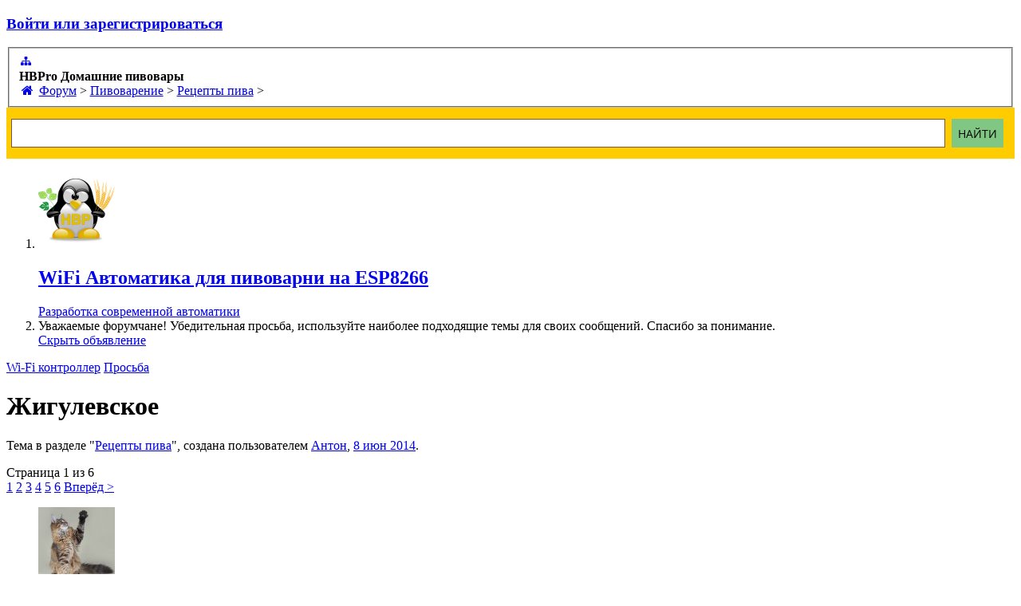

--- FILE ---
content_type: text/html; charset=UTF-8
request_url: https://hbpro.ru/threads/zhigulevskoe.71/
body_size: 33908
content:
<!DOCTYPE html>
<html id="XenForo" lang="ru-RU" dir="LTR" class="Public NoJs LoggedOut NoSidebar RunDeferred Responsive" xmlns:fb="http://www.facebook.com/2008/fbml">
<head>
<meta name="keywords" content="Совместные покупки" />
	<meta charset="utf-8" />
	<meta http-equiv="X-UA-Compatible" content="IE=Edge,chrome=1" />
	
		<meta name="viewport" content="width=device-width, initial-scale=1" />
	
	
		<base href="https://hbpro.ru/" />
		<script>
			var _b = document.getElementsByTagName('base')[0], _bH = "https://hbpro.ru/";
			if (_b && _b.href != _bH) _b.href = _bH;
		</script>
	
	<script>
		const user_name=""
	</script>

	<title>
	
		Жигулевское
	
 | HBPro Домашние пивовары</title>
	
	<noscript><style>.JsOnly, .jsOnly { display: none !important; }</style></noscript>
	<link rel="stylesheet" href="css.php?css=xenforo,form,public&amp;style=5&amp;dir=LTR&amp;d=1665468423" />
	<link rel="stylesheet" type="text/css" href="misc/custom-node-icons?d=1403323240" /><link rel="stylesheet" href="css.php?css=GoToTop_normal,SV_rrssbDefault,attached_files,bb_code,bbm_buttons,doublepost_bb_code_tag,estpd_limits_form_styles,estpd_thread_access_limit,estpd_thread_top_content,facebook,likes_summary,login_bar,message,message_user_info,nat_public_css,notices,panel_scroller,quoteME_menu,social_login_buttons,thread_view,xfa_blog_indicator,xfa_blogs_nav&amp;style=5&amp;dir=LTR&amp;d=1665468423" />

	<link href="//maxcdn.bootstrapcdn.com/font-awesome/4.3.0/css/font-awesome.min.css" rel="stylesheet">
	<link href="/fonts/font.css" rel="stylesheet" type='text/css'>
	
	<link href="//maxcdn.bootstrapcdn.com/font-awesome/4.4.0/css/font-awesome.min.css" rel="stylesheet">



	<script>

	(function(i,s,o,g,r,a,m){i['GoogleAnalyticsObject']=r;i[r]=i[r]||function(){
	(i[r].q=i[r].q||[]).push(arguments)},i[r].l=1*new Date();a=s.createElement(o),
	m=s.getElementsByTagName(o)[0];a.async=1;a.src=g;m.parentNode.insertBefore(a,m)
	})(window,document,'script','//www.google-analytics.com/analytics.js','ga');
	
	ga('create', 'UA-38906721-1', 'auto');
	ga('send', 'pageview');

</script>
		<script src="js/jquery/jquery-1.11.0.min.js"></script>	
		
	<script src="js/xenforo/xenforo.js?_v=600e86c7"></script>
	<script src="js/xi/tag/discussion.js?_v=600e86c7"></script>
	<script src="js/sedo/gototop/xen.ui.totop.js?_v=600e86c7"></script>

<script src="js/bbm/zloader.js?_v=600e86c7"></script>


	



<script>
var Collapse = "Collapsed";
var CollapseEffect = {'up':{'speed':1000,'style':'easeOutElastic'},'down':{'speed':1000,'style':'easeInElastic'}};
var CollapseState= {'open':'<i class="fa fa-minus"></i>','close':'<i class="fa fa-plus"></i>'};
var COOKIE_NAME = 'dohtheme';
var ckvalue = $.getCookie(COOKIE_NAME);
var ck = ckvalue ? ckvalue.split(",") : [];

function __onLoad() {
    cknum = ck.length;
    for (var a = 0; a < ck.length; a++) {
        $("#" + ck[a]).toggleClass(Collapse).html(CollapseState.close).parent().parent().next().hide()
    }
}

function __toggle(e, d) {
    var b = $(e).attr("id");
    switch (d) {
    case "collapse":
        var a = $(e).parent().parent().next();
        var c = $(a).is(":visible");
        $(e).html((c) ? CollapseState.close : CollapseState.open);
        if (!c) {
            $(e).toggleClass(Collapse);
            $(a).slideDown(CollapseEffect.down.speed, CollapseEffect.down.style)
        } else {
            $(e).toggleClass(Collapse);
            $(a).slideUp(CollapseEffect.up.speed, CollapseEffect.up.style)
        }
        $.setCookie(COOKIE_NAME, (function () {
            switch (c) {
            case true:
                ck.push(b);
                break;
            case false:
                ck = jQuery.grep(ck, function (f) {
                    return f != b
                });
                break
            }
            return ck.join(",")
        })());
        break
    }
}
$(document).ready(function () {
    __onLoad();
    $("a.CatTrigger").click(function () {
        __toggle(this, "collapse");
        return false
    })
});
</script>


	
	
		<link href="https://maxcdn.bootstrapcdn.com/font-awesome/4.3.0/css/font-awesome.min.css" rel="stylesheet">
	

	
	
<link rel="apple-touch-icon" href="https://hbpro.ru/styles/HbpUI/xenforo/HBPro_new_logo.png" />
	<link rel="alternate" type="application/rss+xml" title="RSS-лента для HBPro Домашние пивовары" href="forum/-/index.rss" />
	
	<link rel="next" href="threads/zhigulevskoe.71/page-2" />
	<link rel="canonical" href="https://hbpro.ru/threads/zhigulevskoe.71/" />
		<meta property="og:site_name" content="HBPro Домашние пивовары" />
	<meta property="og:image" content="https://hbpro.ru/data/avatars/m/0/188.jpg?1447451261" />
	<meta property="og:image" content="https://hbpro.ru/styles/HbpUI/xenforo/HBPro_new_logo.png" />
	<meta property="og:type" content="article" />
	<meta property="og:url" content="https://hbpro.ru/threads/zhigulevskoe.71/" />
	<meta property="og:title" content="
	
		Жигулевское
	
" />
	<meta property="og:description" content="Рецепты пива , Жигулевское, Рецепты пива" />
	
	<meta property="fb:app_id" content="598885683468258" />
	

	
		<meta name="description" content="Рецепты пива , Жигулевское, Рецепты пива">
	


	
		<meta name="keywords" content="Рецепты пива, Жигулевское">
	


	


	<meta name="copyright" content="HBPro">


	<meta name="robots" content="index,follow">


	<meta property="og:title" content="Жигулевское" />




</head>

<body class="node57 node71 SelectQuotable">




	

	



<div id="loginBar">
	<div class="pageWidth">
		<div class="pageContent">	
			<h3 id="loginBarHandle">
				<label for="LoginControl"><a href="login/" class="concealed noOutline">Войти или зарегистрироваться</a></label>
			</h3>
			
			<span class="helper"></span>

			
		</div>
	</div>
</div>



<div id="headerMover">
	<div id="headerProxy"></div>



						
						

						<div class="breadBoxTop ">
							
							

<nav>
	
		
			
				
			
		
			
				
			
		
	

	<fieldset class="breadcrumb">
	        
		<a href="misc/quick-navigation-menu?selected=node-57" class="OverlayTrigger jumpMenuTrigger" data-cacheOverlay="true" title="Открыть быструю навигацию"><i class="fa fa-sitemap fa-fw" style="font-size:13px;line-height: 20px;"></i></a>
			
		<div class="boardTitle"><strong>HBPro Домашние пивовары</strong></div>
		
		<span class="crumbs">
			
				<span class="crust homeCrumb" itemscope="itemscope" itemtype="http://data-vocabulary.org/Breadcrumb">
					<a href="/" class="crumb" rel="up" itemprop="url"><span itemprop="title"><i class="fa fa-home fa-fw"></i></span></a>
					<span class="arrow"><span></span></span>
				</span>
			
			
			
				<span class="crust selectedTabCrumb" itemscope="itemscope" itemtype="http://data-vocabulary.org/Breadcrumb">
					<a href="https://hbpro.ru/forum/" class="crumb" rel="up" itemprop="url"><span itemprop="title">Форум</span></a>
					<span class="arrow"><span>&gt;</span></span>
				</span>
			
			
			
				
					<span class="crust" itemscope="itemscope" itemtype="http://data-vocabulary.org/Breadcrumb">
						<a href="https://hbpro.ru/categories/pivovarenie.71/" class="crumb" rel="up" itemprop="url"><span itemprop="title">Пивоварение</span></a>
						<span class="arrow"><span>&gt;</span></span>
					</span>
				
					<span class="crust" itemscope="itemscope" itemtype="http://data-vocabulary.org/Breadcrumb">
						<a href="https://hbpro.ru/forum/beerrecipe/" class="crumb" rel="up" itemprop="url"><span itemprop="title">Рецепты пива</span></a>
						<span class="arrow"><span>&gt;</span></span>
					</span>
				
			
		</span>
	</fieldset>
</nav>
						</div>
						

						
						
<div class="ya-site-form ya-site-form_inited_no" onclick="return {'action':'https://hbpro.ru/forum','arrow':false,'bg':'rgb(255, 248, 225)','fontsize':14,'fg':'#000000','language':'ru','logo':'rb','publicname':'Поиск по HBPro.ru','suggest':true,'target':'_self','tld':'ru','type':2,'usebigdictionary':false,'searchid':2324353,'input_fg':'#000000','input_bg':'#ffffff','input_fontStyle':'normal','input_fontWeight':'normal','input_placeholder':null,'input_placeholderColor':'#000000','input_borderColor':'#795548'}"><form action="https://yandex.ru/search/site/" method="get" target="_self" accept-charset="utf-8"><input type="hidden" name="searchid" value="2324353"/><input type="hidden" name="l10n" value="ru"/><input type="hidden" name="reqenc" value="utf-8"/><input type="search" name="text" value=""/><input type="submit" value="Найти"/></form></div><style type="text/css">.ya-page_js_yes .ya-site-form_inited_no { display: none; }</style><script type="text/javascript">(function(w,d,c){var s=d.createElement('script'),h=d.getElementsByTagName('script')[0],e=d.documentElement;if((' '+e.className+' ').indexOf(' ya-page_js_yes ')===-1){e.className+=' ya-page_js_yes';}s.type='text/javascript';s.async=true;s.charset='utf-8';s.src=(d.location.protocol==='https:'?'https:':'http:')+'//site.yandex.net/v2.0/js/all.js';h.parentNode.insertBefore(s,h);(w[c]||(w[c]=[])).push(function(){Ya.Site.Form.init()})})(window,document,'yandex_site_callbacks');</script>
<div id="ya-site-results" onclick="return {'tld': 'ru','language': 'ru','encoding': 'utf-8','htmlcss': '1.x','updatehash': false}"></div><script type="text/javascript">(function(w,d,c){var s=d.createElement('script'),h=d.getElementsByTagName('script')[0];s.type='text/javascript';s.async=true;s.charset='utf-8';s.src=(d.location.protocol==='https:'?'https:':'http:')+'//site.yandex.net/v2.0/js/all.js';h.parentNode.insertBefore(s,h);(w[c]||(w[c]=[])).push(function(){Ya.Site.Results.init();})})(window,document,'yandex_site_callbacks');</script>

<style>

#ya-site-results
{
    color: #000000;
    background: rgb(255, 248, 225);
}

#ya-site-results .b-pager__current,
#ya-site-results .b-serp-item__number
{
    color: #000000 !important;
}

#ya-site-results
{
    font-family: Arial !important;
}

#ya-site-results :visited,
#ya-site-results .b-pager :visited,
#ya-site-results .b-foot__link:visited,
#ya-site-results .b-copyright__link:visited
{
    color: #800080;
}

#ya-site-results a:link,
#ya-site-results a:active,
#ya-site-results .b-pseudo-link,
#ya-site-results .b-head-tabs__link,
#ya-site-results .b-head-tabs__link:link,
#ya-site-results .b-head-tabs__link:visited,
#ya-site-results .b-dropdown__list .b-pseudo-link,
#ya-site-results .b-dropdowna__switcher .b-pseudo-link,
.b-popupa .b-popupa__content .b-menu__item,
#ya-site-results .b-foot__link:link,
#ya-site-results .b-copyright__link:link,
#ya-site-results .b-serp-item__mime,
#ya-site-results .b-pager :link
{
    color: #3E2723;
}

#ya-site-results :link:hover,
#ya-site-results :visited:hover,
#ya-site-results .b-pseudo-link:hover
{
    color: #FF0000 !important;
}

#ya-site-results .l-page,
#ya-site-results .b-bottom-wizard
{
    font-size: 13px;
}

#ya-site-results .b-pager
{
    font-size: 1.25em;
}

#ya-site-results .b-serp-item__text,
#ya-site-results .ad
{
    font-style: normal;
    font-weight: normal;
}

#ya-site-results .b-serp-item__title-link,
#ya-site-results .ad .ad-link
{
    font-style: normal;
    font-weight: normal;
}

#ya-site-results .ad .ad-link a
{
    font-weight: bold;
}

#ya-site-results .b-serp-item__title,
#ya-site-results .ad .ad-link
{
    font-size: 16px;
}

#ya-site-results .b-serp-item__title-link:link,
#ya-site-results .b-serp-item__title-link
{
    font-size: 1em;
}

#ya-site-results .b-serp-item__number
{
    font-size: 13px;
}

#ya-site-results .ad .ad-link a
{
    font-size: 0.88em;
}

#ya-site-results .b-serp-url,
#ya-site-results .b-direct .url,
#ya-site-results .b-direct .url a:link,
#ya-site-results .b-direct .url a:visited
{
    font-size: 13px;
    font-style: normal;
    font-weight: normal;
    color: #E65100;
}

#ya-site-results .b-serp-item__links-link
{
    font-size: 13px;
    font-style: normal;
    font-weight: normal;
    color: #000000 !important;
}

#ya-site-results .b-pager__inactive,
#ya-site-results .b-serp-item__from,
#ya-site-results .b-direct__head-link,
#ya-site-results .b-image__title,
#ya-site-results .b-video__title
{
    color: #000000 !important;
}

#ya-site-results .b-pager__current,
#ya-site-results .b-pager__select
{
    background: #E0E0E0;
}

#ya-site-results .b-foot,
#ya-site-results .b-line
{
    border-top-color: #E0E0E0;
}

#ya-site-results .b-dropdown__popup .b-dropdown__list,
.b-popupa .b-popupa__content
{
    background-color: #FFFDE7;
}

.b-popupa .b-popupa__tail
{
    border-color: #E0E0E0 transparent;
}

.b-popupa .b-popupa__tail-i
{
    border-color: #FFFDE7 transparent;
}

.b-popupa_direction_left.b-popupa_theme_ffffff .b-popupa__tail-i,
.b-popupa_direction_right.b-popupa_theme_ffffff .b-popupa__tail-i
{
    border-color: transparent #FFFDE7;
}

#ya-site-results .b-dropdowna__popup .b-menu_preset_vmenu .b-menu__separator
{
    border-color: #E0E0E0;
}

.b-specification-list,
.b-specification-list .b-pseudo-link,
.b-specification-item__content label,
.b-specification-item__content .b-link,
.b-specification-list .b-specification-list__reset .b-link
{
    color: #000000 !important;
    font-family: Arial;
    font-size: 13px;
    font-style: normal;
    font-weight: normal;
}

.b-specification-item__content .b-calendar__title
{
    font-family: Arial;
    color: #000000;
    font-size: 13px;
    font-style: normal;
    font-weight: normal;
}

.b-specification-item__content .b-calendar-month__day_now_yes
{
    color: #E0E0E0;
}

.b-specification-item__content .b-calendar .b-pseudo-link
{
    color: #000000;
}

.b-specification-item__content
{
    font-family: Arial !important;
    font-size: 13px;
}

.b-specification-item__content :visited
{
    color: #800080;
}

.b-specification-item__content .b-pseudo-link:hover,
.b-specification-item__content :visited:hover
{
    color: #FF0000 !important;
}

#ya-site-results .b-popupa .b-popupa__tail-i
{
    background: #FFFDE7;
    border-color: #E0E0E0 !important;
}

#ya-site-form0 .ya-site-form__submit {
    
    	font-style: normal;
	font-size: 14px;
	font-family: 'Open Sans', sans-serif;
	color: rgb(255, 248, 225);
	background-color: rgb(129, 199, 132);
	padding: 8px;
	margin: 8px;
	border-style: none;
	text-align: center;
	outline: none;
	display: inline-block;
	cursor: pointer;
	box-sizing: border-box;
	-webkit-transition: all 0.2s ease-in-out 0s;
	-moz-transition: all 0.2s ease-in-out 0s;
	-ms-transition: all 0.2s ease-in-out 0s;
	-o-transition: all 0.2s ease-in-out 0s;
	transition: all 0.2s ease-in-out 0s;
	text-transform: uppercase;
	height: 36px;
}

#ya-site-form0 .ya-site-form__form .ya-site-form__input-text {
    font-size: 20px;
    height: 36px;
    padding: 8px;
}


#ya-site-results .b-pager__current, #ya-site-results .b-pager__select {
 
}

#ya-site-form0 .ya-site-form__input-text_type_hint {
    background-image: none;
}

#ya-site-results .b-serp-item__title-link:link, #ya-site-results .b-serp-item__title-link {
    font-weight: bold;
}

#ya-site-results .b-serp-item__text > b {
    color: #BF360C;
}

#ya-site-results .b-serp-url, #ya-site-results .b-direct .url, #ya-site-results .b-direct .url a:link, #ya-site-results .b-direct .url a:visited {
    color: #2E7D32;
}



input.ya-site-form__input-text_type_hint::-webkit-input-placeholder::before {
	color:#666;
	content:"Быстрый поиск";
}

</style>



<div id="content" class="thread_view ">
	<div class="pageWidth">
		<div class="pageContent ">
			<!-- main content area -->
			
			




  <script type="text/javascript">
	function addLink() {
		var body_element = document.getElementsByTagName('body')[0];
		var selection;
		selection = window.getSelection();
		var pagelink = "<br />Источник: <a href='"+document.location.href+"'>"+document.location.href+"</a>";
		var copytext = selection + pagelink;
		var newdiv = document.createElement('div');
		newdiv.style.position='absolute';
		newdiv.style.left='-99999px';
		body_element.appendChild(newdiv);
		newdiv.innerHTML = copytext;
		selection.selectAllChildren(newdiv);
		window.setTimeout(function() {
		body_element.removeChild(newdiv);
		},0);
	}
	document.oncopy = addLink;
  </script>



			
			
						
						
					
						<!--[if lt IE 8]>
							<p class="importantMessage">Вы используете устаревший браузер. Этот и другие сайты могут отображаться в нём некорректно.<br />Необходимо обновить браузер или попробовать использовать <a href="https://www.google.com/chrome/browser/" target="_blank">другой</a>.</p>
						<![endif]-->

						





<div class="PanelScroller Notices" data-vertical="0" data-speed="400" data-interval="4000">
	<div class="scrollContainer">
		<div class="PanelContainer">
			<ol class="Panels">
				
					<li class="panel Notice DismissParent notice_17 " data-notice="17">
	
		<div class="blockImage image">
			<img src="https://hbpro.ru/data/avatars/m/0/5.jpg" alt="" />
		</div>
	
	<div class="baseHtml noticeContent hasImage"><a href="https://hbpro.ru/threads/wi-fi-kontroller-na-esp8266.233/">
<h2>WiFi Автоматика для пивоварни на ESP8266</h2>
Разработка современной автоматики
</a></div>
	
	
</li>
				
					<li class="panel Notice DismissParent notice_9 " data-notice="9">
	
	<div class="baseHtml noticeContent">Уважаемые форумчане! Убедительная просьба, используйте наиболее подходящие темы для своих сообщений. Спасибо за понимание.</div>
	
	
		<a href="account/dismiss-notice?notice_id=9"
			title="Скрыть объявление" class="DismissCtrl Tooltip" data-offsetx="7" data-tipclass="flipped">Скрыть объявление</a>
</li>
				
			</ol>
		</div>
	</div>
	
	<div class="navContainer">
		<span class="navControls Nav JsOnly">
			
				<a id="n17" href="#n17" class="current">
					<span class="arrow"><span></span></span>
					<!--1 -->Wi-Fi контроллер</a>
			
				<a id="n9" href="#n9">
					<span class="arrow"><span></span></span>
					<!--2 -->Просьба</a>
			
		</span>
	</div>
</div>




						
						
												
							<!-- h1 title, description -->
							
							<div class="titleBar"


>
								
								<h1>Жигулевское</h1>
								
								<p id="pageDescription" class="muted ">
	Тема в разделе "<a href="forum/beerrecipe/">Рецепты пива</a>", создана пользователем <a href="members/anton.188/" class="username" dir="auto">Антон</a>, <a href="threads/zhigulevskoe.71/"><span class="DateTime" title="8 июн 2014 в 11:55">8 июн 2014</span></a>.
</p>
							</div>
						
						
						
						
						
						
						<!-- main template -->
						

	











	
		
	


















	







<div class="pageNavLinkGroup">
	<div class="linkGroup SelectionCountContainer"> 
		

<a 	id="toggleMeMenu" 
	class="Tooltip off" 
	style="display:none" 
	href="javascript:" 
	title="Click to enable"
	data-off="Click to disable"
	data-trans="0"
	data-show=""
	
>Fast Quotes</a>
		
		
	</div>

	


<div class="PageNav"
	data-page="1"
	data-range="2"
	data-start="2"
	data-end="5"
	data-last="6"
	data-sentinel="{{sentinel}}"
	data-baseurl="threads/zhigulevskoe.71/page-{{sentinel}}">
	
	<span class="pageNavHeader">Страница 1 из 6</span>
	
	<nav>
		
		
		<a href="threads/zhigulevskoe.71/" class="currentPage " rel="start">1</a>
		
		
		
		
			<a href="threads/zhigulevskoe.71/page-2" class="">2</a>
		
			<a href="threads/zhigulevskoe.71/page-3" class="">3</a>
		
			<a href="threads/zhigulevskoe.71/page-4" class="">4</a>
		
			<a href="threads/zhigulevskoe.71/page-5" class="">5</a>
		
		
		
		
		<a href="threads/zhigulevskoe.71/page-6" class="">6</a>
		
		
			<a href="threads/zhigulevskoe.71/page-2" class="text">Вперёд &gt;</a>
			
		
	</nav>	
	
	
</div>

</div>








<script type="text/javascript">
var thread_id = 71;
</script>




<form action="inline-mod/post/switch" method="post"
	class="InlineModForm section"
	data-cookieName="posts"
	data-controls="#InlineModControls"
	data-imodOptions="#ModerationSelect option">

	<ol class="messageList" id="messageList">
		
			
				


<li id="post-1562" class="message    " data-author="Антон" data-author-id="188">

	

<div class="messageUserInfo" itemscope="itemscope" itemtype="http://data-vocabulary.org/Person">	
    <div class="messageUserBlock ">

        
            <div class="avatarHolder">
                <span class="helper"></span>
                <a href="members/anton.188/" class="avatar Av188m" data-avatarhtml="true"><img src="data/avatars/m/0/188.jpg?1447451261" width="96" height="96" alt="Антон" /></a>
                
                    
                
                <!-- slot: message_user_info_avatar -->
            </div>
        
		
		<h3 class="userText">
<div class="tagLink">
<a href="threads/zhigulevskoe.71/reply?tag=%D0%90%D0%BD%D1%82%D0%BE%D0%BD">
  <img src="styles/Hbp/downarrowsm.png" border="0" alt="Вставить Имя Пользователя в Панель Быстрого Ответа" title="Вставить Имя Пользователя в Панель Быстрого Ответа">
</a>
</div>

	

	
	
	


            <a href="members/anton.188/" class="username" dir="auto" itemprop="name">Антон</a>
            <em class="userTitle" itemprop="title">Участник</em>
                
             <!-- slot: message_user_info_text -->
        </h3>

        
            <div class="extraUserInfo">
                
                    


                        
                            <dl class="pairsJustified">
                                <dt>Регистрация:</dt>
                                <dd>11.03.2014</dd>
                            </dl>
                        

                        
                            <dl class="pairsInline">
                        <dt><span class="fa fa-comments fa-fw Tooltip" title="Сообщения"></span></dt>
                        <dd><a href="search/member?user_id=188" class="concealed" rel="nofollow">81</a></dd>
                    </dl>
                
            
                
                    <dl class="pairsInline">
                        <dt><span class="fa fa-thumbs-up fa-fw Tooltip" title="Симпатии"></span></dt>
                        <dd>9</dd>
                    </dl>
                
            
                

                        

                        

                        

                        

                    			
                    
                        

                            
                                
                                    
                                        <dl class="pairsJustified userField_firstName">
                                            <dt>Имя:</dt>
                                            <dd>Антон</dd>
                                        </dl>
                                    
                                
                            
                                
                            
                                
                            
                                
                            
                                
                            
                                
                            
                                
                            
                                
                            
                                
                            
                                
                            
                                
                            

                        
                    
                
            </div>
        

        <span class="arrow"><span></span></span>
    </div>
</div>

	<div class="messageInfo primaryContent">
		
		
		
		
		
		
        <div class="messageContent">
 
            <article>
                <blockquote class="messageText SelectQuoteContainer ugc baseHtml">
                    
                    Помогите с рецептом Жигулевского(Венского) пива старого из детства!
                    <div class="messageTextEndMarker">&nbsp;</div>
                </blockquote>
            </article>
     
            
        </div>

		
		
		
		
		
		
		
				
		<div class="messageMeta ToggleTriggerAnchor">
			
			<div class="privateControls hiddenResponsiveMedium hiddenResponsiveNarrow">
				
				<span class="item muted">
					<span class="authorEnd"><a href="members/anton.188/" class="username author" dir="auto">Антон</a>,</span>
					<a href="threads/zhigulevskoe.71/" title="Постоянная ссылка" class="datePermalink"><span class="DateTime" title="8 июн 2014 в 11:55">8 июн 2014</span></a>
				</span>
				
				
				
				
				
				
				
				
				
				
				
			</div>
			
			<div class="privateControls visibleResponsiveMedium visibleResponsiveNarrow">
				
					<span class="item muted">
						<span class="authorEnd"><a href="members/anton.188/" class="username author" dir="auto">Антон</a>,</span>
						<a href="threads/zhigulevskoe.71/" title="Постоянная ссылка" class="datePermalink"><span class="DateTime" title="8 июн 2014 в 11:55">8 июн 2014</span></a>
					</span>
	
</div>

<div class="publicControls">
				<a href="threads/zhigulevskoe.71/" title="Постоянная ссылка" class="item muted postNumber hashPermalink OverlayTrigger" data-href="posts/1562/permalink">#1</a>
				
				
				
				
			</div>
		</div>
	
		
		<div id="likes-post-1562"></div>
	</div>

	
	
	
	
</li>



			
		
			
				


<li id="post-2224" class="message    " data-author="ppetrovich" data-author-id="292">

	

<div class="messageUserInfo" itemscope="itemscope" itemtype="http://data-vocabulary.org/Person">	
    <div class="messageUserBlock ">

        
            <div class="avatarHolder">
                <span class="helper"></span>
                <a href="members/ppetrovich.292/" class="avatar Av292m" data-avatarhtml="true"><img src="styles/HbpUI/xenforo/avatars/avatar_male_m.png" width="96" height="96" alt="ppetrovich" /></a>
                
                    
                
                <!-- slot: message_user_info_avatar -->
            </div>
        
		
		<h3 class="userText">
<div class="tagLink">
<a href="threads/zhigulevskoe.71/reply?tag=ppetrovich">
  <img src="styles/Hbp/downarrowsm.png" border="0" alt="Вставить Имя Пользователя в Панель Быстрого Ответа" title="Вставить Имя Пользователя в Панель Быстрого Ответа">
</a>
</div>

	

	
	
	


            <a href="members/ppetrovich.292/" class="username" dir="auto" itemprop="name">ppetrovich</a>
            <em class="userTitle" itemprop="title">Новенький</em>
                
             <!-- slot: message_user_info_text -->
        </h3>

        
            <div class="extraUserInfo">
                
                    


                        
                            <dl class="pairsJustified">
                                <dt>Регистрация:</dt>
                                <dd>16.05.2014</dd>
                            </dl>
                        

                        
                            <dl class="pairsInline">
                        <dt><span class="fa fa-comments fa-fw Tooltip" title="Сообщения"></span></dt>
                        <dd><a href="search/member?user_id=292" class="concealed" rel="nofollow">5</a></dd>
                    </dl>
                
            
                
                    <dl class="pairsInline">
                        <dt><span class="fa fa-thumbs-up fa-fw Tooltip" title="Симпатии"></span></dt>
                        <dd>0</dd>
                    </dl>
                
            
                

                        

                        

                        

                        

                    			
                    
                
            </div>
        

        <span class="arrow"><span></span></span>
    </div>
</div>

	<div class="messageInfo primaryContent">
		
		
		
		
		
		
        <div class="messageContent">
 
            <article>
                <blockquote class="messageText SelectQuoteContainer ugc baseHtml">
                    
                    Я заказывал готовый набор Венского в новопермском пивоваре. На форуме магазина можно найти состав набора. Пиво очень понравилось.
                    <div class="messageTextEndMarker">&nbsp;</div>
                </blockquote>
            </article>
     
            
        </div>

		
		
		
		
		
		
		
				
		<div class="messageMeta ToggleTriggerAnchor">
			
			<div class="privateControls hiddenResponsiveMedium hiddenResponsiveNarrow">
				
				<span class="item muted">
					<span class="authorEnd"><a href="members/ppetrovich.292/" class="username author" dir="auto">ppetrovich</a>,</span>
					<a href="threads/zhigulevskoe.71/#post-2224" title="Постоянная ссылка" class="datePermalink"><span class="DateTime" title="17 сен 2014 в 05:59">17 сен 2014</span></a>
				</span>
				
				
				
				
				
				
				
				
				
				
				
			</div>
			
			<div class="privateControls visibleResponsiveMedium visibleResponsiveNarrow">
				
					<span class="item muted">
						<span class="authorEnd"><a href="members/ppetrovich.292/" class="username author" dir="auto">ppetrovich</a>,</span>
						<a href="threads/zhigulevskoe.71/#post-2224" title="Постоянная ссылка" class="datePermalink"><span class="DateTime" title="17 сен 2014 в 05:59">17 сен 2014</span></a>
					</span>
	
</div>

<div class="publicControls">
				<a href="threads/zhigulevskoe.71/#post-2224" title="Постоянная ссылка" class="item muted postNumber hashPermalink OverlayTrigger" data-href="posts/2224/permalink">#2</a>
				
				
				
				
			</div>
		</div>
	
		
		<div id="likes-post-2224"></div>
	</div>

	
	
	
	
</li>

			
		
			
				


<li id="post-2225" class="message   staff " data-author="HBPro" data-author-id="5">

	

<div class="messageUserInfo" itemscope="itemscope" itemtype="http://data-vocabulary.org/Person">	
    <div class="messageUserBlock ">

        
            <div class="avatarHolder">
                <span class="helper"></span>
                <a href="members/HBPro/" class="avatar Av5m" data-avatarhtml="true"><img src="data/avatars/m/0/5.jpg?1579500563" width="96" height="96" alt="HBPro" /></a>
                
                    
                
                <!-- slot: message_user_info_avatar -->
            </div>
        
		
		<h3 class="userText">
<div class="tagLink">
<a href="threads/zhigulevskoe.71/reply?tag=HBPro">
  <img src="styles/Hbp/downarrowsm.png" border="0" alt="Вставить Имя Пользователя в Панель Быстрого Ответа" title="Вставить Имя Пользователя в Панель Быстрого Ответа">
</a>
</div>

	

	
	
	


            <a href="members/HBPro/" class="username" dir="auto" itemprop="name">HBPro</a>
            <em class="userTitle" itemprop="title">Admin</em>
                <em class="userBanner bannerStaff wrapped" itemprop="title"><span class="before"></span><strong>Команда форума</strong><span class="after"></span></em>
             <!-- slot: message_user_info_text -->
        </h3>

        
            <div class="extraUserInfo">
                
                    


                        
                            <dl class="pairsJustified">
                                <dt>Регистрация:</dt>
                                <dd>10.02.2012</dd>
                            </dl>
                        

                        
                            <dl class="pairsInline">
                        <dt><span class="fa fa-comments fa-fw Tooltip" title="Сообщения"></span></dt>
                        <dd><a href="search/member?user_id=5" class="concealed" rel="nofollow">1.102</a></dd>
                    </dl>
                
            
                
                    <dl class="pairsInline">
                        <dt><span class="fa fa-thumbs-up fa-fw Tooltip" title="Симпатии"></span></dt>
                        <dd>397</dd>
                    </dl>
                
            
                

                        

                        

                        

                        

                    			
                    
                        

                            
                                
                                    
                                
                            
                                
                            
                                
                            
                                
                            
                                
                            
                                
                            
                                
                            
                                
                            
                                
                            
                                
                            
                                
                            

                        
                    
                
            </div>
        

        <span class="arrow"><span></span></span>
    </div>
</div>

	<div class="messageInfo primaryContent">
		
		
		
		
		
		
        <div class="messageContent">
 
            <article>
                <blockquote class="messageText SelectQuoteContainer ugc baseHtml">
                    
                    <div class="parseHTML">
&nbsp;&nbsp;&nbsp;&nbsp;&nbsp <b>Жигулевское </b>- светлое 11%-ное пиво, вырабатываемое в нашей стране в наибольшем количестве. Этот сорт пива обладает мягким хмелевым вкусом и хорошим жаждоутоляющим действием. Готовится Жигулевское пиво из среднего по цветности (жигулевского) солода с добавкой несоложенных зернопродуктов в виде дробленного ячменя или обезжиренной кукурузной муки. Допускаемое количество добавляемых несоложенных зернопродуктов - до 15%, а при использовании ферментных препаратов - до 50%.<br>
&nbsp;&nbsp;&nbsp;&nbsp;&nbsp Затирание зернопродуктов при приготовлении Жигулевского пива производится по-разному, в зависимости от качества солода, количества добавляемого к солоду несоложенного сырья, оборудования варницы. Рассмотрим некоторые варианты затирания, используемые при работе на сырье нормального качества.<br>
&nbsp;&nbsp;&nbsp;&nbsp;&nbsp <b><span style="font-size: 12px">Затирание зернопродуктов при использовании до 15% несоложенного ячменя</span></b><br>
&nbsp;&nbsp;&nbsp;&nbsp;&nbsp По 1-му варианту в заторный чан набирают подогретую до 54°С воду и засылают дробленный ячмень и 15% солода. После 10-15- минутной выдержки заторную массу передают в заторный котел, где подогревают до 70°С, выдерживают при 70°С 10 <i>мин</i>, а затем подогревают до кипения и кипятят в течение 40 <i>мин</i>.<br>
&nbsp;&nbsp;&nbsp;&nbsp;&nbsp Во время закипания содержимого котла в заторном чане затирают при температуре 52°С остальную часть солода. Далее в солодовую заторную массу перекачивают прокипяченную часть затора из котла. В результате соединения обеих частей затора заторная масса приобретает температуру 62-63°С. При этой температуре затор выдерживают 20-30 <i>мин </i>до полного осахаривания крахмала.<br>
&nbsp;&nbsp;&nbsp;&nbsp;&nbsp Из осахаренной массы отбирают 1/3 часть объема в заторный котел, в котле ее подогревают до кипения и кипятят в течение 10 <i>мин</i>. Прокипяченную массу перекачивают в заторный чан к остальной массе затора и при температуре 73-75°С выдерживают до полного осахаривания всей массы.<br>
&nbsp;&nbsp;&nbsp;&nbsp;&nbsp По 2-му варианту в заторном котле затирают всю массу несоложенного сырья и 15% солода от массы засыпи при температуре 40°С. Содержимое котла выдерживают при 40°С в течение 30 <i>мин</i>. По окончании выдержки затор подогревают до 52°С и еще раз выдерживают 15 <i>мин</i>. Затем продолжают подогрев заторной массы до кипения и кипятят в течение 45 <i>мин</i>. В прокипяченный затор добавляют холодную воду, доводя температуру заторной массы до 52°С, и в него добавляют остальные 85% солода. По окончании выдержки при 63°С жидкую часть заторной массы декантируют в другой заторный котел, а оставшуюся густую часть подогревают до кипения и кипятят в течение 20 <i>мин</i>. Прокипяченную массу перекачивают в котел с жидкой частью затора, вследствие чего температура всей массы затора устанавливается в 72°С. При этой температуре производят выдержку затора до полного осахаривания крахмала (20-25 <i>мин</i>), затем - подогревают до 75°С и перекачивают на фильтрацию.<br>
&nbsp;&nbsp;&nbsp;&nbsp;&nbsp Фильтрацию затора ведут обычным способом. Набор сусла в сусловарочный котел производят до достижения концентрации экстрактивных веществ 9,5-9,6%. Варку сусла с хмелем проводят в течение 2 <i>ч</i>. Для охмеления сусла расходуют 18-22 <i>г</i> хмеля 2 и 3 сортов на 1 <i>дал </i>пива, который добавляют в два-три приема. При добавлении в три приема 75% от общего расхода добавляют по окончании набора сусла, 20% - по истечении 1 <i>ч </i>кипячения и 5% - за 30 <i>мин </i>до окончания парки сусла. При замене части хмеля хмелевым экстрактом последний добавляют тонкой струйкой за 15 <i>мин </i>до окончания варки сусла.<br>
&nbsp;&nbsp;&nbsp;&nbsp;&nbsp Для сбраживания сусла в него добавляют 0,4-0,5 <i>л </i>густой массы дрожжей на 100 <i>л </i>сусла.<br>
&nbsp;&nbsp;&nbsp;&nbsp;&nbsp Главное брожение проводят в течение 7 суток при максимальной температуре 8°С до достижения кажущегося экстракта 4,4-4,5° по сахарометру. Перед передачей на дображивание и выдержку молодое пиво охлаждают до 4,5°С.<br>
&nbsp;&nbsp;&nbsp;&nbsp;&nbsp При ускоренном способе сбраживания в сусло добавляют 0,8 <i>л </i>дрожжей на 100 <i>л </i>сусла, главное брожение ведут в течение 5,0-5,5 суток в закрытом бродильном танке при максимальной температуре 8,5-9,0°С и периодическом (ежесменном) размешивании бродящего пива углекислым газом.<br>
&nbsp;&nbsp;&nbsp;&nbsp;&nbsp Дображивание и выдержка пива в лагерных танках продолжаются при обычном способе работы 21 сутки при температуре воздуха лагерного отделения 1-2°С, а при ускоренном способе - 11 суток при температуре воздуха 4°С.<br>
&nbsp;&nbsp;&nbsp;&nbsp;&nbsp Физико-химические показатели Жигулевского пива: содержание алкоголя - не менее 2,8% по массе, кислотность - 1,8-2,8 <i>мл</i> норм. едкого натрия на 100 <i>мл </i>пива, цветность - 0,8-2,0 <i>мл </i>децинорм. йода на 100 <i>мл</i>, содержание углекислого газа - не менее 0,3% по массе, стойкость при хранении - не менее суток, действительный экстракт - 5,54%, действительная степень сбраживания - 49,63%.<br><br>
</div><div style="text-align: right"><i>Источник: Зазирная М.В. Технология сортового пива. 1974 г.</i>&#8203;</div>
                    <div class="messageTextEndMarker">&nbsp;</div>
                </blockquote>
            </article>
     
            
        </div>

		
		
		
		
		
		
		
				
		<div class="messageMeta ToggleTriggerAnchor">
			
			<div class="privateControls hiddenResponsiveMedium hiddenResponsiveNarrow">
				
				<span class="item muted">
					<span class="authorEnd"><a href="members/HBPro/" class="username author" dir="auto">HBPro</a>,</span>
					<a href="threads/zhigulevskoe.71/#post-2225" title="Постоянная ссылка" class="datePermalink"><span class="DateTime" title="17 сен 2014 в 12:44">17 сен 2014</span></a>
				</span>
				
				
				
				
				
				
				
				
				
				
				
			</div>
			
			<div class="privateControls visibleResponsiveMedium visibleResponsiveNarrow">
				
					<span class="item muted">
						<span class="authorEnd"><a href="members/HBPro/" class="username author" dir="auto">HBPro</a>,</span>
						<a href="threads/zhigulevskoe.71/#post-2225" title="Постоянная ссылка" class="datePermalink"><span class="DateTime" title="17 сен 2014 в 12:44">17 сен 2014</span></a>
					</span>
	
</div>

<div class="publicControls">
				<a href="threads/zhigulevskoe.71/#post-2225" title="Постоянная ссылка" class="item muted postNumber hashPermalink OverlayTrigger" data-href="posts/2225/permalink">#3</a>
				
				
				
				
			</div>
		</div>
	
		
		<div id="likes-post-2225">
	
	<div class="likesSummary secondaryContent ">
		<span class="LikeText">
			<a href="members/gudvin111.963/" class="username" dir="auto">Gudvin111</a> и <a href="members/ataman_platov.5933/" class="username" dir="auto">ataman_platov</a> нравится это.
		</span>
	</div>
</div>
	</div>

	
	
	
	
</li>

			
		
			
				


<li id="post-2226" class="message    " data-author="dubna" data-author-id="36">

	

<div class="messageUserInfo" itemscope="itemscope" itemtype="http://data-vocabulary.org/Person">	
    <div class="messageUserBlock ">

        
            <div class="avatarHolder">
                <span class="helper"></span>
                <a href="members/dubna.36/" class="avatar Av36m" data-avatarhtml="true"><img src="data/avatars/m/0/36.jpg?1384268921" width="96" height="96" alt="dubna" /></a>
                
                    
                
                <!-- slot: message_user_info_avatar -->
            </div>
        
		
		<h3 class="userText">
<div class="tagLink">
<a href="threads/zhigulevskoe.71/reply?tag=dubna">
  <img src="styles/Hbp/downarrowsm.png" border="0" alt="Вставить Имя Пользователя в Панель Быстрого Ответа" title="Вставить Имя Пользователя в Панель Быстрого Ответа">
</a>
</div>

	

	
	
	


            <a href="members/dubna.36/" class="username" dir="auto" itemprop="name">dubna</a>
            <em class="userTitle" itemprop="title">Участник</em>
                
             <!-- slot: message_user_info_text -->
        </h3>

        
            <div class="extraUserInfo">
                
                    


                        
                            <dl class="pairsJustified">
                                <dt>Регистрация:</dt>
                                <dd>12.11.2013</dd>
                            </dl>
                        

                        
                            <dl class="pairsInline">
                        <dt><span class="fa fa-comments fa-fw Tooltip" title="Сообщения"></span></dt>
                        <dd><a href="search/member?user_id=36" class="concealed" rel="nofollow">136</a></dd>
                    </dl>
                
            
                
                    <dl class="pairsInline">
                        <dt><span class="fa fa-thumbs-up fa-fw Tooltip" title="Симпатии"></span></dt>
                        <dd>23</dd>
                    </dl>
                
            
                

                        

                        

                        

                        

                    			
                    
                        

                            
                                
                                    
                                
                            
                                
                            
                                
                            
                                
                            
                                
                            
                                
                            
                                
                            
                                
                            
                                
                            
                                
                            
                                
                            

                        
                    
                
            </div>
        

        <span class="arrow"><span></span></span>
    </div>
</div>

	<div class="messageInfo primaryContent">
		
		
		
		
		
		
        <div class="messageContent">
 
            <article>
                <blockquote class="messageText SelectQuoteContainer ugc baseHtml">
                    
                    Оно было самым популярным и самым распространенным во времена нашей молодежи, потому что мало мягкий привкус хмелю и очень хорошо утоляло жажду. Делали его из среднего по цветности (Жигулевского) солода(85%) с добавлением 15% несоложенных зернопродуктов ( дроблёного ячменя или кукурузной обезжиренной муки). Затирание вели двумя вариантами. По первому –<br />
В заторный чан набирали подогретую до 54 0С воду и засыпали  ячмень и 15% солода. После 10-15 минут выдержки, заторную массу передавали в заторный казан, где подогревали до 70 С и выдерживали при этой температуре 10 минут, потом подогревали к кипению и кипятили 40 минут. Во время закипания содержания заторного казана, в заторном чане затирали при 52 С остаток солода. Дальше в солодовую заторную массу перекачивали прокипяченную часть затора из заторного котла. После объединения обеих частей затора, он принимает температуру 62-63 С. При этой температуре затор выдерживают 20-30 минут до полного осахаривания крахмала. Потом из осахаренной массы отбирали треть и кипятили ее в заторном котле 10 минут. Прокипяченную массу возвращали в заторный чан, в следствие чего температура затора достигала 73-75 С и выдерживали его при этой температуре до полного осахаривания массы(проба на иод).<br />
По второму варианту в заторном котле затирали  всю массу несоложонного зерна и 15% солода при температуре 40 С, при которой и выдерживали 30 минут, потом затор подогревали до 52 С и выдерживали 15 мин. Потом подогревали затор до кипения и кипятили 45 мин. В прокипяченный затор добавляли холодную воду, в результате чего его температура снижалась до 52 С , после чего в затор добавляли остаток солода и выдерживали 15-20 минут, затем подогревали до кипения и кипятили 20 минут. Прокипяченную массу перекачивали в чан с исходной частью затора, в результате чего температура затора достигала 72 С. Выдерживали при этой температуре 20-25 мин, после чего направляли затор на фильтрацию. Фильтрацию сусла вели привычным способом. Набор сусла в сусловарочный котел ведут до достижения концентрации экстрактных веществ 9,5-9,6%.  Сусла с хмелем варили 2 часа. Для охмеления сусла тратили 18-22 г хмеля 11 и 111 сортов на 1 дал пива. Хмель добавляли в 3 приема: 75%  при окончании набора сусла, 20% через час кипячения, 5% за 30 минут до конца кипячения сусла. Для сбраживания сусла в него, после охлаждения до 6-70 С добавляли густые дрожжи в количестве о,4- 0,5 л на 100 л сусла.<br />
Главное брожение проводили 7 суток при максимальной температуре не более  80 С, до достижению показателей экстрактивности 4,4-4,50 по сахарометру. Перед передачей на дозревание молодое пиво охлаждали к 4,50С.Доброджувало- созревало пиво в лагерных танках в течение 21 суток при температуре помещения 1-2 0С.<br />
Показатели Жигулевского пива – содержание алкоголя не меньше 2,80; содержание углекислоты не меньше 0,3%, цветность – 0,8-2,0 мл децинормального иода на 100 мл; екстаркт – 5,54%; действительная степень сбраживания- 49,63% .<br />
  человек варил со своего солода и подзаборного хмеля - получилось весьма похоже. Делал вот так :<br />
 <br />
52*С - 20 мин<br />
 <br />
63*С - 30 мин<br />
 <br />
72*С- до осахаривания<br />
 <br />
Хмель 70% сразу , 28% за 30 мин , 2% за 5 мин
                    <div class="messageTextEndMarker">&nbsp;</div>
                </blockquote>
            </article>
     
            
        </div>

		
		
		
			<div class="editDate">
			
				Последнее редактирование: <span class="DateTime" title="3 дек 2014 в 22:49">3 дек 2014</span>
			
			</div>
		
		
		
		
		
				
		<div class="messageMeta ToggleTriggerAnchor">
			
			<div class="privateControls hiddenResponsiveMedium hiddenResponsiveNarrow">
				
				<span class="item muted">
					<span class="authorEnd"><a href="members/dubna.36/" class="username author" dir="auto">dubna</a>,</span>
					<a href="threads/zhigulevskoe.71/#post-2226" title="Постоянная ссылка" class="datePermalink"><span class="DateTime" title="17 сен 2014 в 22:36">17 сен 2014</span></a>
				</span>
				
				
				
				
				
				
				
				
				
				
				
			</div>
			
			<div class="privateControls visibleResponsiveMedium visibleResponsiveNarrow">
				
					<span class="item muted">
						<span class="authorEnd"><a href="members/dubna.36/" class="username author" dir="auto">dubna</a>,</span>
						<a href="threads/zhigulevskoe.71/#post-2226" title="Постоянная ссылка" class="datePermalink"><span class="DateTime" title="17 сен 2014 в 22:36">17 сен 2014</span></a>
					</span>
	
</div>

<div class="publicControls">
				<a href="threads/zhigulevskoe.71/#post-2226" title="Постоянная ссылка" class="item muted postNumber hashPermalink OverlayTrigger" data-href="posts/2226/permalink">#4</a>
				
				
				
				
			</div>
		</div>
	
		
		<div id="likes-post-2226"></div>
	</div>

	
	
	
	
</li>

			
		
			
				


<li id="post-3828" class="message    " data-author="Docent" data-author-id="256">

	

<div class="messageUserInfo" itemscope="itemscope" itemtype="http://data-vocabulary.org/Person">	
    <div class="messageUserBlock ">

        
            <div class="avatarHolder">
                <span class="helper"></span>
                <a href="members/docent.256/" class="avatar Av256m" data-avatarhtml="true"><img src="data/avatars/m/0/256.jpg?1511723209" width="96" height="96" alt="Docent" /></a>
                
                    
                
                <!-- slot: message_user_info_avatar -->
            </div>
        
		
		<h3 class="userText">
<div class="tagLink">
<a href="threads/zhigulevskoe.71/reply?tag=Docent">
  <img src="styles/Hbp/downarrowsm.png" border="0" alt="Вставить Имя Пользователя в Панель Быстрого Ответа" title="Вставить Имя Пользователя в Панель Быстрого Ответа">
</a>
</div>

	

	
	
	


            <a href="members/docent.256/" class="username" dir="auto" itemprop="name">Docent</a>
            <em class="userTitle" itemprop="title">Well-Known Member</em>
                
             <!-- slot: message_user_info_text -->
        </h3>

        
            <div class="extraUserInfo">
                
                    


                        
                            <dl class="pairsJustified">
                                <dt>Регистрация:</dt>
                                <dd>21.04.2014</dd>
                            </dl>
                        

                        
                            <dl class="pairsInline">
                        <dt><span class="fa fa-comments fa-fw Tooltip" title="Сообщения"></span></dt>
                        <dd><a href="search/member?user_id=256" class="concealed" rel="nofollow">1.122</a></dd>
                    </dl>
                
            
                
                    <dl class="pairsInline">
                        <dt><span class="fa fa-thumbs-up fa-fw Tooltip" title="Симпатии"></span></dt>
                        <dd>36</dd>
                    </dl>
                
            
                

                        

                        

                        

                        

                    			
                    
                
            </div>
        

        <span class="arrow"><span></span></span>
    </div>
</div>

	<div class="messageInfo primaryContent">
		
		
		
		
		
		
        <div class="messageContent">
 
            <article>
                <blockquote class="messageText SelectQuoteContainer ugc baseHtml">
                    
                    У меня есть вот такой рецепт, но я его не пробывал, по отзывам хороший рецепт.      <br />
             Жигулевское<br />
Набор для приготовления 25 литров пива<br />
Начальная плотность 10,5%, конечная плотность 2,5%, предполагаемый алкоголь 4%<br />
Состав набора:<br />
• Солод «Венский» - 3,8кг – 80%<br />
• Солод «Пилснер» - 1,0кг – 20%<br />
• Хмель шишковой -  Истринский – 28г<br />
• Хмель шишковой  - Ранний Московский – 20г<br />
• Дрожжи пивоваренные – S-33<br />
Затирание при 65°С - 75 мин<br />
<br />
Кипячение сусла – 60 минут<br />
• Хмель - 60 минут<br />
• Хмель - 1 минута<br />
Охлаждаем, аэрируем, добавляем дрожжи, ставим на брожение.<br />
<br />
Брожение при температуре 18-22°С<br />
• 7-10 дней брожение<br />
• 7-14 дней созревание
                    <div class="messageTextEndMarker">&nbsp;</div>
                </blockquote>
            </article>
     
            
        </div>

		
		
		
		
		
		
		
				
		<div class="messageMeta ToggleTriggerAnchor">
			
			<div class="privateControls hiddenResponsiveMedium hiddenResponsiveNarrow">
				
				<span class="item muted">
					<span class="authorEnd"><a href="members/docent.256/" class="username author" dir="auto">Docent</a>,</span>
					<a href="threads/zhigulevskoe.71/#post-3828" title="Постоянная ссылка" class="datePermalink"><span class="DateTime" title="10 янв 2015 в 21:04">10 янв 2015</span></a>
				</span>
				
				
				
				
				
				
				
				
				
				
				
			</div>
			
			<div class="privateControls visibleResponsiveMedium visibleResponsiveNarrow">
				
					<span class="item muted">
						<span class="authorEnd"><a href="members/docent.256/" class="username author" dir="auto">Docent</a>,</span>
						<a href="threads/zhigulevskoe.71/#post-3828" title="Постоянная ссылка" class="datePermalink"><span class="DateTime" title="10 янв 2015 в 21:04">10 янв 2015</span></a>
					</span>
	
</div>

<div class="publicControls">
				<a href="threads/zhigulevskoe.71/#post-3828" title="Постоянная ссылка" class="item muted postNumber hashPermalink OverlayTrigger" data-href="posts/3828/permalink">#5</a>
				
				
				
				
			</div>
		</div>
	
		
		<div id="likes-post-3828">
	
	<div class="likesSummary secondaryContent ">
		<span class="LikeText">
			<a href="members/ataman_platov.5933/" class="username" dir="auto">ataman_platov</a> нравится это.
		</span>
	</div>
</div>
	</div>

	
	
	
	
</li>

			
		
			
				


<li id="post-3832" class="message    " data-author="Vadim Pivovaroff" data-author-id="208">

	

<div class="messageUserInfo" itemscope="itemscope" itemtype="http://data-vocabulary.org/Person">	
    <div class="messageUserBlock ">

        
            <div class="avatarHolder">
                <span class="helper"></span>
                <a href="members/vadim-pivovaroff.208/" class="avatar Av208m" data-avatarhtml="true"><img src="styles/HbpUI/xenforo/avatars/avatar_male_m.png" width="96" height="96" alt="Vadim Pivovaroff" /></a>
                
                    
                
                <!-- slot: message_user_info_avatar -->
            </div>
        
		
		<h3 class="userText">
<div class="tagLink">
<a href="threads/zhigulevskoe.71/reply?tag=Vadim+Pivovaroff">
  <img src="styles/Hbp/downarrowsm.png" border="0" alt="Вставить Имя Пользователя в Панель Быстрого Ответа" title="Вставить Имя Пользователя в Панель Быстрого Ответа">
</a>
</div>

	

	
	
	


            <a href="members/vadim-pivovaroff.208/" class="username" dir="auto" itemprop="name">Vadim Pivovaroff</a>
            <em class="userTitle" itemprop="title">Active Member</em>
                
             <!-- slot: message_user_info_text -->
        </h3>

        
            <div class="extraUserInfo">
                
                    


                        
                            <dl class="pairsJustified">
                                <dt>Регистрация:</dt>
                                <dd>19.03.2014</dd>
                            </dl>
                        

                        
                            <dl class="pairsInline">
                        <dt><span class="fa fa-comments fa-fw Tooltip" title="Сообщения"></span></dt>
                        <dd><a href="search/member?user_id=208" class="concealed" rel="nofollow">156</a></dd>
                    </dl>
                
            
                
                    <dl class="pairsInline">
                        <dt><span class="fa fa-thumbs-up fa-fw Tooltip" title="Симпатии"></span></dt>
                        <dd>63</dd>
                    </dl>
                
            
                

                        

                        

                        

                        

                    			
                    
                        

                            
                                
                                    
                                
                            
                                
                            
                                
                            
                                
                            
                                
                            
                                
                            
                                
                            
                                
                            
                                
                            
                                
                            
                                
                            

                        
                    
                
            </div>
        

        <span class="arrow"><span></span></span>
    </div>
</div>

	<div class="messageInfo primaryContent">
		
		
		
		
		
		
        <div class="messageContent">
 
            <article>
                <blockquote class="messageText SelectQuoteContainer ugc baseHtml">
                    
                    Повторить &quot;то самое&quot; жигулёвское в современных реалиях, увы, не удасться...<br />
На данный момент пишу сценарий для первого ролика из серии &quot;пивные ингридиенты&quot;. В один момент отвлёкся и как раз задумался о &quot;святом граале&quot; всех русских пивоваров - &quot;того самого&quot; Жигулёвского. И понялось мне, что данный рецепт востановить практически не реально. Температурные паузы и время задачи хмеля это всё очень несущественно... Имея всю необходимую информацию об ингридиентах подобрать паузы и время задачи хмеля дело буквально нескольких варок. <br />
З.Ы. Не стоит забывать, что плюс ко всему в молодости и трава была зеленее и... В общем даже вкус &quot;того самого&quot; ощущений уже никогда не вернёт.
                    <div class="messageTextEndMarker">&nbsp;</div>
                </blockquote>
            </article>
     
            
        </div>

		
		
		
		
		
		
		
				
		<div class="messageMeta ToggleTriggerAnchor">
			
			<div class="privateControls hiddenResponsiveMedium hiddenResponsiveNarrow">
				
				<span class="item muted">
					<span class="authorEnd"><a href="members/vadim-pivovaroff.208/" class="username author" dir="auto">Vadim Pivovaroff</a>,</span>
					<a href="threads/zhigulevskoe.71/#post-3832" title="Постоянная ссылка" class="datePermalink"><span class="DateTime" title="11 янв 2015 в 07:38">11 янв 2015</span></a>
				</span>
				
				
				
				
				
				
				
				
				
				
				
			</div>
			
			<div class="privateControls visibleResponsiveMedium visibleResponsiveNarrow">
				
					<span class="item muted">
						<span class="authorEnd"><a href="members/vadim-pivovaroff.208/" class="username author" dir="auto">Vadim Pivovaroff</a>,</span>
						<a href="threads/zhigulevskoe.71/#post-3832" title="Постоянная ссылка" class="datePermalink"><span class="DateTime" title="11 янв 2015 в 07:38">11 янв 2015</span></a>
					</span>
	
</div>

<div class="publicControls">
				<a href="threads/zhigulevskoe.71/#post-3832" title="Постоянная ссылка" class="item muted postNumber hashPermalink OverlayTrigger" data-href="posts/3832/permalink">#6</a>
				
				
				
				
			</div>
		</div>
	
		
		<div id="likes-post-3832"></div>
	</div>

	
	
	
	
</li>

			
		
			
				


<li id="post-8772" class="message    " data-author="kubikrubika" data-author-id="1346">

	

<div class="messageUserInfo" itemscope="itemscope" itemtype="http://data-vocabulary.org/Person">	
    <div class="messageUserBlock ">

        
            <div class="avatarHolder">
                <span class="helper"></span>
                <a href="members/kubikrubika.1346/" class="avatar Av1346m" data-avatarhtml="true"><img src="data/avatars/m/1/1346.jpg?1430449869" width="96" height="96" alt="kubikrubika" /></a>
                
                    
                
                <!-- slot: message_user_info_avatar -->
            </div>
        
		
		<h3 class="userText">
<div class="tagLink">
<a href="threads/zhigulevskoe.71/reply?tag=kubikrubika">
  <img src="styles/Hbp/downarrowsm.png" border="0" alt="Вставить Имя Пользователя в Панель Быстрого Ответа" title="Вставить Имя Пользователя в Панель Быстрого Ответа">
</a>
</div>

	

	
	
	


            <a href="members/kubikrubika.1346/" class="username" dir="auto" itemprop="name">kubikrubika</a>
            <em class="userTitle" itemprop="title">Участник</em>
                
             <!-- slot: message_user_info_text -->
        </h3>

        
            <div class="extraUserInfo">
                
                    


                        
                            <dl class="pairsJustified">
                                <dt>Регистрация:</dt>
                                <dd>01.05.2015</dd>
                            </dl>
                        

                        
                            <dl class="pairsInline">
                        <dt><span class="fa fa-comments fa-fw Tooltip" title="Сообщения"></span></dt>
                        <dd><a href="search/member?user_id=1346" class="concealed" rel="nofollow">227</a></dd>
                    </dl>
                
            
                
                    <dl class="pairsInline">
                        <dt><span class="fa fa-thumbs-up fa-fw Tooltip" title="Симпатии"></span></dt>
                        <dd>16</dd>
                    </dl>
                
            
                

                        

                        

                        

                        

                    			
                    
                        

                            
                                
                                    
                                
                            
                                
                            
                                
                            
                                
                            
                                
                            
                                
                            
                                
                            
                                
                            
                                
                            
                                
                            
                                
                            

                        
                    
                
            </div>
        

        <span class="arrow"><span></span></span>
    </div>
</div>

	<div class="messageInfo primaryContent">
		
		
		
		
		
		
        <div class="messageContent">
 
            <article>
                <blockquote class="messageText SelectQuoteContainer ugc baseHtml">
                    
                    <div class="bbCodeBlock bbCodeQuote" data-author="Антон">
	<aside>
		
			<div class="attribution type">Антон сказал(а):
				
					<a href="goto/post?id=1562#post-1562" class="AttributionLink">&uarr;</a>
				
			</div>
		
		<blockquote class="quoteContainer"><div class="quote">из детства!</div><div class="quoteExpand">Нажмите, чтобы раскрыть...</div></blockquote>
	</aside>
</div><img src="styles/Hbp/smilie/rofl.gif" class="mceSmilie" alt=":rofl:" title="Rollin' on the floor    :rofl:" />
                    <div class="messageTextEndMarker">&nbsp;</div>
                </blockquote>
            </article>
     
            
        </div>

		
		
		
		
		
		
		
				
		<div class="messageMeta ToggleTriggerAnchor">
			
			<div class="privateControls hiddenResponsiveMedium hiddenResponsiveNarrow">
				
				<span class="item muted">
					<span class="authorEnd"><a href="members/kubikrubika.1346/" class="username author" dir="auto">kubikrubika</a>,</span>
					<a href="threads/zhigulevskoe.71/#post-8772" title="Постоянная ссылка" class="datePermalink"><span class="DateTime" title="2 окт 2015 в 18:16">2 окт 2015</span></a>
				</span>
				
				
				
				
				
				
				
				
				
				
				
			</div>
			
			<div class="privateControls visibleResponsiveMedium visibleResponsiveNarrow">
				
					<span class="item muted">
						<span class="authorEnd"><a href="members/kubikrubika.1346/" class="username author" dir="auto">kubikrubika</a>,</span>
						<a href="threads/zhigulevskoe.71/#post-8772" title="Постоянная ссылка" class="datePermalink"><span class="DateTime" title="2 окт 2015 в 18:16">2 окт 2015</span></a>
					</span>
	
</div>

<div class="publicControls">
				<a href="threads/zhigulevskoe.71/#post-8772" title="Постоянная ссылка" class="item muted postNumber hashPermalink OverlayTrigger" data-href="posts/8772/permalink">#7</a>
				
				
				
				
			</div>
		</div>
	
		
		<div id="likes-post-8772">
	
	<div class="likesSummary secondaryContent ">
		<span class="LikeText">
			<a href="members/seram.4815/" class="username" dir="auto">Seram</a> и <a href="members/olegych.4988/" class="username" dir="auto">Олегыч</a> нравится это.
		</span>
	</div>
</div>
	</div>

	
	
	
	
</li>

			
		
			
				


<li id="post-9304" class="message    " data-author="Docent" data-author-id="256">

	

<div class="messageUserInfo" itemscope="itemscope" itemtype="http://data-vocabulary.org/Person">	
    <div class="messageUserBlock ">

        
            <div class="avatarHolder">
                <span class="helper"></span>
                <a href="members/docent.256/" class="avatar Av256m" data-avatarhtml="true"><img src="data/avatars/m/0/256.jpg?1511723209" width="96" height="96" alt="Docent" /></a>
                
                    
                
                <!-- slot: message_user_info_avatar -->
            </div>
        
		
		<h3 class="userText">
<div class="tagLink">
<a href="threads/zhigulevskoe.71/reply?tag=Docent">
  <img src="styles/Hbp/downarrowsm.png" border="0" alt="Вставить Имя Пользователя в Панель Быстрого Ответа" title="Вставить Имя Пользователя в Панель Быстрого Ответа">
</a>
</div>

	

	
	
	


            <a href="members/docent.256/" class="username" dir="auto" itemprop="name">Docent</a>
            <em class="userTitle" itemprop="title">Well-Known Member</em>
                
             <!-- slot: message_user_info_text -->
        </h3>

        
            <div class="extraUserInfo">
                
                    


                        
                            <dl class="pairsJustified">
                                <dt>Регистрация:</dt>
                                <dd>21.04.2014</dd>
                            </dl>
                        

                        
                            <dl class="pairsInline">
                        <dt><span class="fa fa-comments fa-fw Tooltip" title="Сообщения"></span></dt>
                        <dd><a href="search/member?user_id=256" class="concealed" rel="nofollow">1.122</a></dd>
                    </dl>
                
            
                
                    <dl class="pairsInline">
                        <dt><span class="fa fa-thumbs-up fa-fw Tooltip" title="Симпатии"></span></dt>
                        <dd>36</dd>
                    </dl>
                
            
                

                        

                        

                        

                        

                    			
                    
                
            </div>
        

        <span class="arrow"><span></span></span>
    </div>
</div>

	<div class="messageInfo primaryContent">
		
		
		
		
		
		
        <div class="messageContent">
 
            <article>
                <blockquote class="messageText SelectQuoteContainer ugc baseHtml">
                    
                    Самое интересное, даже если повторить рецепт. Вкус мы его все равно уже не помним.
                    <div class="messageTextEndMarker">&nbsp;</div>
                </blockquote>
            </article>
     
            
        </div>

		
		
		
		
		
		
		
				
		<div class="messageMeta ToggleTriggerAnchor">
			
			<div class="privateControls hiddenResponsiveMedium hiddenResponsiveNarrow">
				
				<span class="item muted">
					<span class="authorEnd"><a href="members/docent.256/" class="username author" dir="auto">Docent</a>,</span>
					<a href="threads/zhigulevskoe.71/#post-9304" title="Постоянная ссылка" class="datePermalink"><span class="DateTime" title="22 ноя 2015 в 10:07">22 ноя 2015</span></a>
				</span>
				
				
				
				
				
				
				
				
				
				
				
			</div>
			
			<div class="privateControls visibleResponsiveMedium visibleResponsiveNarrow">
				
					<span class="item muted">
						<span class="authorEnd"><a href="members/docent.256/" class="username author" dir="auto">Docent</a>,</span>
						<a href="threads/zhigulevskoe.71/#post-9304" title="Постоянная ссылка" class="datePermalink"><span class="DateTime" title="22 ноя 2015 в 10:07">22 ноя 2015</span></a>
					</span>
	
</div>

<div class="publicControls">
				<a href="threads/zhigulevskoe.71/#post-9304" title="Постоянная ссылка" class="item muted postNumber hashPermalink OverlayTrigger" data-href="posts/9304/permalink">#8</a>
				
				
				
				
			</div>
		</div>
	
		
		<div id="likes-post-9304"></div>
	</div>

	
	
	
	
</li>

			
		
			
				


<li id="post-9963" class="message    " data-author="al1976" data-author-id="503">

	

<div class="messageUserInfo" itemscope="itemscope" itemtype="http://data-vocabulary.org/Person">	
    <div class="messageUserBlock ">

        
            <div class="avatarHolder">
                <span class="helper"></span>
                <a href="members/al1976.503/" class="avatar Av503m" data-avatarhtml="true"><img src="styles/HbpUI/xenforo/avatars/avatar_male_m.png" width="96" height="96" alt="al1976" /></a>
                
                    
                
                <!-- slot: message_user_info_avatar -->
            </div>
        
		
		<h3 class="userText">
<div class="tagLink">
<a href="threads/zhigulevskoe.71/reply?tag=al1976">
  <img src="styles/Hbp/downarrowsm.png" border="0" alt="Вставить Имя Пользователя в Панель Быстрого Ответа" title="Вставить Имя Пользователя в Панель Быстрого Ответа">
</a>
</div>

	

	
	
	


            <a href="members/al1976.503/" class="username" dir="auto" itemprop="name">al1976</a>
            <em class="userTitle" itemprop="title">Новенький</em>
                
             <!-- slot: message_user_info_text -->
        </h3>

        
            <div class="extraUserInfo">
                
                    


                        
                            <dl class="pairsJustified">
                                <dt>Регистрация:</dt>
                                <dd>25.09.2014</dd>
                            </dl>
                        

                        
                            <dl class="pairsInline">
                        <dt><span class="fa fa-comments fa-fw Tooltip" title="Сообщения"></span></dt>
                        <dd><a href="search/member?user_id=503" class="concealed" rel="nofollow">11</a></dd>
                    </dl>
                
            
                
                    <dl class="pairsInline">
                        <dt><span class="fa fa-thumbs-up fa-fw Tooltip" title="Симпатии"></span></dt>
                        <dd>1</dd>
                    </dl>
                
            
                

                        

                        

                        

                        

                    			
                    
                
            </div>
        

        <span class="arrow"><span></span></span>
    </div>
</div>

	<div class="messageInfo primaryContent">
		
		
		
		
		
		
        <div class="messageContent">
 
            <article>
                <blockquote class="messageText SelectQuoteContainer ugc baseHtml">
                    
                    а эти наборы пробовыл
                    <div class="messageTextEndMarker">&nbsp;</div>
                </blockquote>
            </article>
     
            

<div class="attachedFiles">
	<h4 class="attachedFilesHeader">Вложения:</h4>
	<ul class="attachmentList SquareThumbs"
		data-thumb-height="50"
		data-thumb-selector="div.thumbnail > a">
		
			<li class="attachment" title="Инструкция к набору.7z">
				<div class="boxModelFixer primaryContent">
					
					<div class="thumbnail">
						
							<a href="attachments/instrukcija-k-naboru-7z.4573/" target="_blank" class="genericAttachment"></a>
						
					</div>
					
					<div class="attachmentInfo pairsJustified">
						<h6 class="filename"><a href="attachments/instrukcija-k-naboru-7z.4573/" target="_blank">Инструкция к набору.7z</a></h6>
						<dl><dt>Размер файла:</dt> <dd>15,4 КБ</dd></dl>
						<dl><dt>Просмотров:</dt> <dd>438</dd></dl>
					</div>
				</div>
			</li>
		
	</ul>
</div>


        </div>

		
		
		
		
		
		
		
				
		<div class="messageMeta ToggleTriggerAnchor">
			
			<div class="privateControls hiddenResponsiveMedium hiddenResponsiveNarrow">
				
				<span class="item muted">
					<span class="authorEnd"><a href="members/al1976.503/" class="username author" dir="auto">al1976</a>,</span>
					<a href="threads/zhigulevskoe.71/#post-9963" title="Постоянная ссылка" class="datePermalink"><span class="DateTime" title="15 янв 2016 в 18:42">15 янв 2016</span></a>
				</span>
				
				
				
				
				
				
				
				
				
				
				
			</div>
			
			<div class="privateControls visibleResponsiveMedium visibleResponsiveNarrow">
				
					<span class="item muted">
						<span class="authorEnd"><a href="members/al1976.503/" class="username author" dir="auto">al1976</a>,</span>
						<a href="threads/zhigulevskoe.71/#post-9963" title="Постоянная ссылка" class="datePermalink"><span class="DateTime" title="15 янв 2016 в 18:42">15 янв 2016</span></a>
					</span>
	
</div>

<div class="publicControls">
				<a href="threads/zhigulevskoe.71/#post-9963" title="Постоянная ссылка" class="item muted postNumber hashPermalink OverlayTrigger" data-href="posts/9963/permalink">#9</a>
				
				
				
				
			</div>
		</div>
	
		
		<div id="likes-post-9963"></div>
	</div>

	
	
	
	
</li>

			
		
			
				


<li id="post-9966" class="message    " data-author="kubikrubika" data-author-id="1346">

	

<div class="messageUserInfo" itemscope="itemscope" itemtype="http://data-vocabulary.org/Person">	
    <div class="messageUserBlock ">

        
            <div class="avatarHolder">
                <span class="helper"></span>
                <a href="members/kubikrubika.1346/" class="avatar Av1346m" data-avatarhtml="true"><img src="data/avatars/m/1/1346.jpg?1430449869" width="96" height="96" alt="kubikrubika" /></a>
                
                    
                
                <!-- slot: message_user_info_avatar -->
            </div>
        
		
		<h3 class="userText">
<div class="tagLink">
<a href="threads/zhigulevskoe.71/reply?tag=kubikrubika">
  <img src="styles/Hbp/downarrowsm.png" border="0" alt="Вставить Имя Пользователя в Панель Быстрого Ответа" title="Вставить Имя Пользователя в Панель Быстрого Ответа">
</a>
</div>

	

	
	
	


            <a href="members/kubikrubika.1346/" class="username" dir="auto" itemprop="name">kubikrubika</a>
            <em class="userTitle" itemprop="title">Участник</em>
                
             <!-- slot: message_user_info_text -->
        </h3>

        
            <div class="extraUserInfo">
                
                    


                        
                            <dl class="pairsJustified">
                                <dt>Регистрация:</dt>
                                <dd>01.05.2015</dd>
                            </dl>
                        

                        
                            <dl class="pairsInline">
                        <dt><span class="fa fa-comments fa-fw Tooltip" title="Сообщения"></span></dt>
                        <dd><a href="search/member?user_id=1346" class="concealed" rel="nofollow">227</a></dd>
                    </dl>
                
            
                
                    <dl class="pairsInline">
                        <dt><span class="fa fa-thumbs-up fa-fw Tooltip" title="Симпатии"></span></dt>
                        <dd>16</dd>
                    </dl>
                
            
                

                        

                        

                        

                        

                    			
                    
                        

                            
                                
                                    
                                
                            
                                
                            
                                
                            
                                
                            
                                
                            
                                
                            
                                
                            
                                
                            
                                
                            
                                
                            
                                
                            

                        
                    
                
            </div>
        

        <span class="arrow"><span></span></span>
    </div>
</div>

	<div class="messageInfo primaryContent">
		
		
		
		
		
		
        <div class="messageContent">
 
            <article>
                <blockquote class="messageText SelectQuoteContainer ugc baseHtml">
                    
                    <div class="bbCodeBlock bbCodeQuote" data-author="al1976">
	<aside>
		
			<div class="attribution type">al1976 сказал(а):
				
					<a href="goto/post?id=9963#post-9963" class="AttributionLink">&uarr;</a>
				
			</div>
		
		<blockquote class="quoteContainer"><div class="quote">а эти наборы пробовыл</div><div class="quoteExpand">Нажмите, чтобы раскрыть...</div></blockquote>
	</aside>
</div>жигулевское вроде как не эль совсем, а в инструкции наоборот
                    <div class="messageTextEndMarker">&nbsp;</div>
                </blockquote>
            </article>
     
            
        </div>

		
		
		
		
		
		
		
				
		<div class="messageMeta ToggleTriggerAnchor">
			
			<div class="privateControls hiddenResponsiveMedium hiddenResponsiveNarrow">
				
				<span class="item muted">
					<span class="authorEnd"><a href="members/kubikrubika.1346/" class="username author" dir="auto">kubikrubika</a>,</span>
					<a href="threads/zhigulevskoe.71/#post-9966" title="Постоянная ссылка" class="datePermalink"><span class="DateTime" title="15 янв 2016 в 20:39">15 янв 2016</span></a>
				</span>
				
				
				
				
				
				
				
				
				
				
				
			</div>
			
			<div class="privateControls visibleResponsiveMedium visibleResponsiveNarrow">
				
					<span class="item muted">
						<span class="authorEnd"><a href="members/kubikrubika.1346/" class="username author" dir="auto">kubikrubika</a>,</span>
						<a href="threads/zhigulevskoe.71/#post-9966" title="Постоянная ссылка" class="datePermalink"><span class="DateTime" title="15 янв 2016 в 20:39">15 янв 2016</span></a>
					</span>
	
</div>

<div class="publicControls">
				<a href="threads/zhigulevskoe.71/#post-9966" title="Постоянная ссылка" class="item muted postNumber hashPermalink OverlayTrigger" data-href="posts/9966/permalink">#10</a>
				
				
				
				
			</div>
		</div>
	
		
		<div id="likes-post-9966"></div>
	</div>

	
	
	
	
</li>

			
		
			
				


<li id="post-9967" class="message    " data-author="al1976" data-author-id="503">

	

<div class="messageUserInfo" itemscope="itemscope" itemtype="http://data-vocabulary.org/Person">	
    <div class="messageUserBlock ">

        
            <div class="avatarHolder">
                <span class="helper"></span>
                <a href="members/al1976.503/" class="avatar Av503m" data-avatarhtml="true"><img src="styles/HbpUI/xenforo/avatars/avatar_male_m.png" width="96" height="96" alt="al1976" /></a>
                
                    
                
                <!-- slot: message_user_info_avatar -->
            </div>
        
		
		<h3 class="userText">
<div class="tagLink">
<a href="threads/zhigulevskoe.71/reply?tag=al1976">
  <img src="styles/Hbp/downarrowsm.png" border="0" alt="Вставить Имя Пользователя в Панель Быстрого Ответа" title="Вставить Имя Пользователя в Панель Быстрого Ответа">
</a>
</div>

	

	
	
	


            <a href="members/al1976.503/" class="username" dir="auto" itemprop="name">al1976</a>
            <em class="userTitle" itemprop="title">Новенький</em>
                
             <!-- slot: message_user_info_text -->
        </h3>

        
            <div class="extraUserInfo">
                
                    


                        
                            <dl class="pairsJustified">
                                <dt>Регистрация:</dt>
                                <dd>25.09.2014</dd>
                            </dl>
                        

                        
                            <dl class="pairsInline">
                        <dt><span class="fa fa-comments fa-fw Tooltip" title="Сообщения"></span></dt>
                        <dd><a href="search/member?user_id=503" class="concealed" rel="nofollow">11</a></dd>
                    </dl>
                
            
                
                    <dl class="pairsInline">
                        <dt><span class="fa fa-thumbs-up fa-fw Tooltip" title="Симпатии"></span></dt>
                        <dd>1</dd>
                    </dl>
                
            
                

                        

                        

                        

                        

                    			
                    
                
            </div>
        

        <span class="arrow"><span></span></span>
    </div>
</div>

	<div class="messageInfo primaryContent">
		
		
		
		
		
		
        <div class="messageContent">
 
            <article>
                <blockquote class="messageText SelectQuoteContainer ugc baseHtml">
                    
                    в новопермском пивоваре эти наборы продают
                    <div class="messageTextEndMarker">&nbsp;</div>
                </blockquote>
            </article>
     
            
        </div>

		
		
		
		
		
		
		
				
		<div class="messageMeta ToggleTriggerAnchor">
			
			<div class="privateControls hiddenResponsiveMedium hiddenResponsiveNarrow">
				
				<span class="item muted">
					<span class="authorEnd"><a href="members/al1976.503/" class="username author" dir="auto">al1976</a>,</span>
					<a href="threads/zhigulevskoe.71/#post-9967" title="Постоянная ссылка" class="datePermalink"><span class="DateTime" title="15 янв 2016 в 20:49">15 янв 2016</span></a>
				</span>
				
				
				
				
				
				
				
				
				
				
				
			</div>
			
			<div class="privateControls visibleResponsiveMedium visibleResponsiveNarrow">
				
					<span class="item muted">
						<span class="authorEnd"><a href="members/al1976.503/" class="username author" dir="auto">al1976</a>,</span>
						<a href="threads/zhigulevskoe.71/#post-9967" title="Постоянная ссылка" class="datePermalink"><span class="DateTime" title="15 янв 2016 в 20:49">15 янв 2016</span></a>
					</span>
	
</div>

<div class="publicControls">
				<a href="threads/zhigulevskoe.71/#post-9967" title="Постоянная ссылка" class="item muted postNumber hashPermalink OverlayTrigger" data-href="posts/9967/permalink">#11</a>
				
				
				
				
			</div>
		</div>
	
		
		<div id="likes-post-9967"></div>
	</div>

	
	
	
	
</li>

			
		
			
				


<li id="post-9979" class="message    " data-author="dragon" data-author-id="234">

	

<div class="messageUserInfo" itemscope="itemscope" itemtype="http://data-vocabulary.org/Person">	
    <div class="messageUserBlock ">

        
            <div class="avatarHolder">
                <span class="helper"></span>
                <a href="members/dragon.234/" class="avatar Av234m" data-avatarhtml="true"><img src="data/avatars/m/0/234.jpg?1467273202" width="96" height="96" alt="dragon" /></a>
                
                    
                
                <!-- slot: message_user_info_avatar -->
            </div>
        
		
		<h3 class="userText">
<div class="tagLink">
<a href="threads/zhigulevskoe.71/reply?tag=dragon">
  <img src="styles/Hbp/downarrowsm.png" border="0" alt="Вставить Имя Пользователя в Панель Быстрого Ответа" title="Вставить Имя Пользователя в Панель Быстрого Ответа">
</a>
</div>

	

	
	
	


            <a href="members/dragon.234/" class="username" dir="auto" itemprop="name">dragon</a>
            <em class="userTitle" itemprop="title">Well-Known Member</em>
                
             <!-- slot: message_user_info_text -->
        </h3>

        
            <div class="extraUserInfo">
                
                    


                        
                            <dl class="pairsJustified">
                                <dt>Регистрация:</dt>
                                <dd>08.04.2014</dd>
                            </dl>
                        

                        
                            <dl class="pairsInline">
                        <dt><span class="fa fa-comments fa-fw Tooltip" title="Сообщения"></span></dt>
                        <dd><a href="search/member?user_id=234" class="concealed" rel="nofollow">1.336</a></dd>
                    </dl>
                
            
                
                    <dl class="pairsInline">
                        <dt><span class="fa fa-thumbs-up fa-fw Tooltip" title="Симпатии"></span></dt>
                        <dd>244</dd>
                    </dl>
                
            
                

                        

                        

                        

                        

                    			
                    
                        

                            
                                
                                    
                                        <dl class="pairsJustified userField_firstName">
                                            <dt>Имя:</dt>
                                            <dd>Алексей</dd>
                                        </dl>
                                    
                                
                            
                                
                            
                                
                            
                                
                            
                                
                            
                                
                            
                                
                            
                                
                            
                                
                            
                                
                            
                                
                            

                        
                    
                
            </div>
        

        <span class="arrow"><span></span></span>
    </div>
</div>

	<div class="messageInfo primaryContent">
		
		
		
		
		
		
        <div class="messageContent">
 
            <article>
                <blockquote class="messageText SelectQuoteContainer ugc baseHtml">
                    
                    Жигули из новопермского варил,сейчас на вторичке стоит, как созреет отпишусь как по вкусу.<br />

<div class="doublePost">
	<blockquote class="doublePostTagTextContainer">
		<span class="doublePostTagText">--- сообщения объединены, <span class="doublePostTimeStamp"><span class="DateTime" title="16 янв 2016 в 00:36">16 янв 2016</span></span><span class="doublePostOriginalDateText">, дата первого сообщения: <span class="doublePostOriginalDate"><span class="DateTime" title="16 янв 2016 в 00:34">16 янв 2016</span></span></span> ---</span>
	</blockquote>
</div>После перелива на вторичку пробовал сусло, ноты жигулей уже присутствуют.
                    <div class="messageTextEndMarker">&nbsp;</div>
                </blockquote>
            </article>
     
            
        </div>

		
		
		
		
		
		
		
				
		<div class="messageMeta ToggleTriggerAnchor">
			
			<div class="privateControls hiddenResponsiveMedium hiddenResponsiveNarrow">
				
				<span class="item muted">
					<span class="authorEnd"><a href="members/dragon.234/" class="username author" dir="auto">dragon</a>,</span>
					<a href="threads/zhigulevskoe.71/#post-9979" title="Постоянная ссылка" class="datePermalink"><span class="DateTime" title="16 янв 2016 в 00:36">16 янв 2016</span></a>
				</span>
				
				
				
				
				
				
				
				
				
				
				
			</div>
			
			<div class="privateControls visibleResponsiveMedium visibleResponsiveNarrow">
				
					<span class="item muted">
						<span class="authorEnd"><a href="members/dragon.234/" class="username author" dir="auto">dragon</a>,</span>
						<a href="threads/zhigulevskoe.71/#post-9979" title="Постоянная ссылка" class="datePermalink"><span class="DateTime" title="16 янв 2016 в 00:36">16 янв 2016</span></a>
					</span>
	
</div>

<div class="publicControls">
				<a href="threads/zhigulevskoe.71/#post-9979" title="Постоянная ссылка" class="item muted postNumber hashPermalink OverlayTrigger" data-href="posts/9979/permalink">#12</a>
				
				
				
				
			</div>
		</div>
	
		
		<div id="likes-post-9979"></div>
	</div>

	
	
	
	
</li>

			
		
			
				


<li id="post-9980" class="message    " data-author="al1976" data-author-id="503">

	

<div class="messageUserInfo" itemscope="itemscope" itemtype="http://data-vocabulary.org/Person">	
    <div class="messageUserBlock ">

        
            <div class="avatarHolder">
                <span class="helper"></span>
                <a href="members/al1976.503/" class="avatar Av503m" data-avatarhtml="true"><img src="styles/HbpUI/xenforo/avatars/avatar_male_m.png" width="96" height="96" alt="al1976" /></a>
                
                    
                
                <!-- slot: message_user_info_avatar -->
            </div>
        
		
		<h3 class="userText">
<div class="tagLink">
<a href="threads/zhigulevskoe.71/reply?tag=al1976">
  <img src="styles/Hbp/downarrowsm.png" border="0" alt="Вставить Имя Пользователя в Панель Быстрого Ответа" title="Вставить Имя Пользователя в Панель Быстрого Ответа">
</a>
</div>

	

	
	
	


            <a href="members/al1976.503/" class="username" dir="auto" itemprop="name">al1976</a>
            <em class="userTitle" itemprop="title">Новенький</em>
                
             <!-- slot: message_user_info_text -->
        </h3>

        
            <div class="extraUserInfo">
                
                    


                        
                            <dl class="pairsJustified">
                                <dt>Регистрация:</dt>
                                <dd>25.09.2014</dd>
                            </dl>
                        

                        
                            <dl class="pairsInline">
                        <dt><span class="fa fa-comments fa-fw Tooltip" title="Сообщения"></span></dt>
                        <dd><a href="search/member?user_id=503" class="concealed" rel="nofollow">11</a></dd>
                    </dl>
                
            
                
                    <dl class="pairsInline">
                        <dt><span class="fa fa-thumbs-up fa-fw Tooltip" title="Симпатии"></span></dt>
                        <dd>1</dd>
                    </dl>
                
            
                

                        

                        

                        

                        

                    			
                    
                
            </div>
        

        <span class="arrow"><span></span></span>
    </div>
</div>

	<div class="messageInfo primaryContent">
		
		
		
		
		
		
        <div class="messageContent">
 
            <article>
                <blockquote class="messageText SelectQuoteContainer ugc baseHtml">
                    
                    я тоже сварил из набора стоит бродит 5 день уже ,но я кукурузы добавил грам 800
                    <div class="messageTextEndMarker">&nbsp;</div>
                </blockquote>
            </article>
     
            
        </div>

		
		
		
		
		
		
		
				
		<div class="messageMeta ToggleTriggerAnchor">
			
			<div class="privateControls hiddenResponsiveMedium hiddenResponsiveNarrow">
				
				<span class="item muted">
					<span class="authorEnd"><a href="members/al1976.503/" class="username author" dir="auto">al1976</a>,</span>
					<a href="threads/zhigulevskoe.71/#post-9980" title="Постоянная ссылка" class="datePermalink"><span class="DateTime" title="16 янв 2016 в 08:09">16 янв 2016</span></a>
				</span>
				
				
				
				
				
				
				
				
				
				
				
			</div>
			
			<div class="privateControls visibleResponsiveMedium visibleResponsiveNarrow">
				
					<span class="item muted">
						<span class="authorEnd"><a href="members/al1976.503/" class="username author" dir="auto">al1976</a>,</span>
						<a href="threads/zhigulevskoe.71/#post-9980" title="Постоянная ссылка" class="datePermalink"><span class="DateTime" title="16 янв 2016 в 08:09">16 янв 2016</span></a>
					</span>
	
</div>

<div class="publicControls">
				<a href="threads/zhigulevskoe.71/#post-9980" title="Постоянная ссылка" class="item muted postNumber hashPermalink OverlayTrigger" data-href="posts/9980/permalink">#13</a>
				
				
				
				
			</div>
		</div>
	
		
		<div id="likes-post-9980"></div>
	</div>

	
	
	
	
</li>

			
		
			
				


<li id="post-9999" class="message    " data-author="ЛиС" data-author-id="663">

	

<div class="messageUserInfo" itemscope="itemscope" itemtype="http://data-vocabulary.org/Person">	
    <div class="messageUserBlock ">

        
            <div class="avatarHolder">
                <span class="helper"></span>
                <a href="members/lis.663/" class="avatar Av663m" data-avatarhtml="true"><img src="data/avatars/m/0/663.jpg?1416365159" width="96" height="96" alt="ЛиС" /></a>
                
                    
                
                <!-- slot: message_user_info_avatar -->
            </div>
        
		
		<h3 class="userText">
<div class="tagLink">
<a href="threads/zhigulevskoe.71/reply?tag=%D0%9B%D0%B8%D0%A1">
  <img src="styles/Hbp/downarrowsm.png" border="0" alt="Вставить Имя Пользователя в Панель Быстрого Ответа" title="Вставить Имя Пользователя в Панель Быстрого Ответа">
</a>
</div>

	

	
	
	


            <a href="members/lis.663/" class="username" dir="auto" itemprop="name">ЛиС</a>
            <em class="userTitle" itemprop="title">Участник</em>
                
             <!-- slot: message_user_info_text -->
        </h3>

        
            <div class="extraUserInfo">
                
                    


                        
                            <dl class="pairsJustified">
                                <dt>Регистрация:</dt>
                                <dd>19.11.2014</dd>
                            </dl>
                        

                        
                            <dl class="pairsInline">
                        <dt><span class="fa fa-comments fa-fw Tooltip" title="Сообщения"></span></dt>
                        <dd><a href="search/member?user_id=663" class="concealed" rel="nofollow">35</a></dd>
                    </dl>
                
            
                
                    <dl class="pairsInline">
                        <dt><span class="fa fa-thumbs-up fa-fw Tooltip" title="Симпатии"></span></dt>
                        <dd>2</dd>
                    </dl>
                
            
                

                        

                        

                        

                        

                    			
                    
                
            </div>
        

        <span class="arrow"><span></span></span>
    </div>
</div>

	<div class="messageInfo primaryContent">
		
		
		
		
		
		
        <div class="messageContent">
 
            <article>
                <blockquote class="messageText SelectQuoteContainer ugc baseHtml">
                    
                    Дядьки а конкретная засыпь наборов этих неизвестна ? Есть у меня веский солод - очень хотелось бы жигули сварить .
                    <div class="messageTextEndMarker">&nbsp;</div>
                </blockquote>
            </article>
     
            
        </div>

		
		
		
		
		
		
		
				
		<div class="messageMeta ToggleTriggerAnchor">
			
			<div class="privateControls hiddenResponsiveMedium hiddenResponsiveNarrow">
				
				<span class="item muted">
					<span class="authorEnd"><a href="members/lis.663/" class="username author" dir="auto">ЛиС</a>,</span>
					<a href="threads/zhigulevskoe.71/#post-9999" title="Постоянная ссылка" class="datePermalink"><span class="DateTime" title="17 янв 2016 в 15:53">17 янв 2016</span></a>
				</span>
				
				
				
				
				
				
				
				
				
				
				
			</div>
			
			<div class="privateControls visibleResponsiveMedium visibleResponsiveNarrow">
				
					<span class="item muted">
						<span class="authorEnd"><a href="members/lis.663/" class="username author" dir="auto">ЛиС</a>,</span>
						<a href="threads/zhigulevskoe.71/#post-9999" title="Постоянная ссылка" class="datePermalink"><span class="DateTime" title="17 янв 2016 в 15:53">17 янв 2016</span></a>
					</span>
	
</div>

<div class="publicControls">
				<a href="threads/zhigulevskoe.71/#post-9999" title="Постоянная ссылка" class="item muted postNumber hashPermalink OverlayTrigger" data-href="posts/9999/permalink">#14</a>
				
				
				
				
			</div>
		</div>
	
		
		<div id="likes-post-9999"></div>
	</div>

	
	
	
	
</li>

			
		
			
				


<li id="post-10006" class="message    " data-author="krater" data-author-id="2013">

	

<div class="messageUserInfo" itemscope="itemscope" itemtype="http://data-vocabulary.org/Person">	
    <div class="messageUserBlock ">

        
            <div class="avatarHolder">
                <span class="helper"></span>
                <a href="members/krater.2013/" class="avatar Av2013m" data-avatarhtml="true"><img src="data/avatars/m/2/2013.jpg?1448289085" width="96" height="96" alt="krater" /></a>
                
                    
                
                <!-- slot: message_user_info_avatar -->
            </div>
        
		
		<h3 class="userText">
<div class="tagLink">
<a href="threads/zhigulevskoe.71/reply?tag=krater">
  <img src="styles/Hbp/downarrowsm.png" border="0" alt="Вставить Имя Пользователя в Панель Быстрого Ответа" title="Вставить Имя Пользователя в Панель Быстрого Ответа">
</a>
</div>

	

	
	
	


            <a href="members/krater.2013/" class="username" dir="auto" itemprop="name">krater</a>
            <em class="userTitle" itemprop="title">Новенький</em>
                
             <!-- slot: message_user_info_text -->
        </h3>

        
            <div class="extraUserInfo">
                
                    


                        
                            <dl class="pairsJustified">
                                <dt>Регистрация:</dt>
                                <dd>14.11.2015</dd>
                            </dl>
                        

                        
                            <dl class="pairsInline">
                        <dt><span class="fa fa-comments fa-fw Tooltip" title="Сообщения"></span></dt>
                        <dd><a href="search/member?user_id=2013" class="concealed" rel="nofollow">4</a></dd>
                    </dl>
                
            
                
                    <dl class="pairsInline">
                        <dt><span class="fa fa-thumbs-up fa-fw Tooltip" title="Симпатии"></span></dt>
                        <dd>0</dd>
                    </dl>
                
            
                

                        

                        

                        

                        

                    			
                    
                        

                            
                                
                                    
                                        <dl class="pairsJustified userField_firstName">
                                            <dt>Имя:</dt>
                                            <dd>Павел</dd>
                                        </dl>
                                    
                                
                            
                                
                            
                                
                            
                                
                            
                                
                            
                                
                            
                                
                            
                                
                            
                                
                            
                                
                            
                                
                            

                        
                    
                
            </div>
        

        <span class="arrow"><span></span></span>
    </div>
</div>

	<div class="messageInfo primaryContent">
		
		
		
		
		
		
        <div class="messageContent">
 
            <article>
                <blockquote class="messageText SelectQuoteContainer ugc baseHtml">
                    
                    Жигулевское<br />
Солод Венский - 3,7 кг<br />
Солод Пилснер - 1 кг<br />
Хмель Истринский - 28 г<br />
Хмель Московский - 20 г<br />
Дрожжи элевые - 10 г<br />
На сайте у них указан такой состав.
                    <div class="messageTextEndMarker">&nbsp;</div>
                </blockquote>
            </article>
     
            
        </div>

		
		
		
		
		
		
		
				
		<div class="messageMeta ToggleTriggerAnchor">
			
			<div class="privateControls hiddenResponsiveMedium hiddenResponsiveNarrow">
				
				<span class="item muted">
					<span class="authorEnd"><a href="members/krater.2013/" class="username author" dir="auto">krater</a>,</span>
					<a href="threads/zhigulevskoe.71/#post-10006" title="Постоянная ссылка" class="datePermalink"><span class="DateTime" title="18 янв 2016 в 00:35">18 янв 2016</span></a>
				</span>
				
				
				
				
				
				
				
				
				
				
				
			</div>
			
			<div class="privateControls visibleResponsiveMedium visibleResponsiveNarrow">
				
					<span class="item muted">
						<span class="authorEnd"><a href="members/krater.2013/" class="username author" dir="auto">krater</a>,</span>
						<a href="threads/zhigulevskoe.71/#post-10006" title="Постоянная ссылка" class="datePermalink"><span class="DateTime" title="18 янв 2016 в 00:35">18 янв 2016</span></a>
					</span>
	
</div>

<div class="publicControls">
				<a href="threads/zhigulevskoe.71/#post-10006" title="Постоянная ссылка" class="item muted postNumber hashPermalink OverlayTrigger" data-href="posts/10006/permalink">#15</a>
				
				
				
				
			</div>
		</div>
	
		
		<div id="likes-post-10006"></div>
	</div>

	
	
	
	
</li>

			
		
			
				


<li id="post-10007" class="message    " data-author="ЛиС" data-author-id="663">

	

<div class="messageUserInfo" itemscope="itemscope" itemtype="http://data-vocabulary.org/Person">	
    <div class="messageUserBlock ">

        
            <div class="avatarHolder">
                <span class="helper"></span>
                <a href="members/lis.663/" class="avatar Av663m" data-avatarhtml="true"><img src="data/avatars/m/0/663.jpg?1416365159" width="96" height="96" alt="ЛиС" /></a>
                
                    
                
                <!-- slot: message_user_info_avatar -->
            </div>
        
		
		<h3 class="userText">
<div class="tagLink">
<a href="threads/zhigulevskoe.71/reply?tag=%D0%9B%D0%B8%D0%A1">
  <img src="styles/Hbp/downarrowsm.png" border="0" alt="Вставить Имя Пользователя в Панель Быстрого Ответа" title="Вставить Имя Пользователя в Панель Быстрого Ответа">
</a>
</div>

	

	
	
	


            <a href="members/lis.663/" class="username" dir="auto" itemprop="name">ЛиС</a>
            <em class="userTitle" itemprop="title">Участник</em>
                
             <!-- slot: message_user_info_text -->
        </h3>

        
            <div class="extraUserInfo">
                
                    


                        
                            <dl class="pairsJustified">
                                <dt>Регистрация:</dt>
                                <dd>19.11.2014</dd>
                            </dl>
                        

                        
                            <dl class="pairsInline">
                        <dt><span class="fa fa-comments fa-fw Tooltip" title="Сообщения"></span></dt>
                        <dd><a href="search/member?user_id=663" class="concealed" rel="nofollow">35</a></dd>
                    </dl>
                
            
                
                    <dl class="pairsInline">
                        <dt><span class="fa fa-thumbs-up fa-fw Tooltip" title="Симпатии"></span></dt>
                        <dd>2</dd>
                    </dl>
                
            
                

                        

                        

                        

                        

                    			
                    
                
            </div>
        

        <span class="arrow"><span></span></span>
    </div>
</div>

	<div class="messageInfo primaryContent">
		
		
		
		
		
		
        <div class="messageContent">
 
            <article>
                <blockquote class="messageText SelectQuoteContainer ugc baseHtml">
                    
                    <div class="bbCodeBlock bbCodeQuote" data-author="krater">
	<aside>
		
			<div class="attribution type">krater сказал(а):
				
					<a href="goto/post?id=10006#post-10006" class="AttributionLink">&uarr;</a>
				
			</div>
		
		<blockquote class="quoteContainer"><div class="quote">Жигулевское<br />
Солод Венский - 3,7 кг<br />
Солод Пилснер - 1 кг<br />
Хмель Истринский - 28 г<br />
Хмель Московский - 20 г<br />
Дрожжи элевые - 10 г<br />
На сайте у них указан такой состав.</div><div class="quoteExpand">Нажмите, чтобы раскрыть...</div></blockquote>
	</aside>
</div>благодарю !!! + одно паузное затирание при 65°С - 75 мин - попробуем сварганить раз ли говорят что вкусно
                    <div class="messageTextEndMarker">&nbsp;</div>
                </blockquote>
            </article>
     
            
        </div>

		
		
		
		
		
		
		
				
		<div class="messageMeta ToggleTriggerAnchor">
			
			<div class="privateControls hiddenResponsiveMedium hiddenResponsiveNarrow">
				
				<span class="item muted">
					<span class="authorEnd"><a href="members/lis.663/" class="username author" dir="auto">ЛиС</a>,</span>
					<a href="threads/zhigulevskoe.71/#post-10007" title="Постоянная ссылка" class="datePermalink"><span class="DateTime" title="18 янв 2016 в 02:36">18 янв 2016</span></a>
				</span>
				
				
				
				
				
				
				
				
				
				
				
			</div>
			
			<div class="privateControls visibleResponsiveMedium visibleResponsiveNarrow">
				
					<span class="item muted">
						<span class="authorEnd"><a href="members/lis.663/" class="username author" dir="auto">ЛиС</a>,</span>
						<a href="threads/zhigulevskoe.71/#post-10007" title="Постоянная ссылка" class="datePermalink"><span class="DateTime" title="18 янв 2016 в 02:36">18 янв 2016</span></a>
					</span>
	
</div>

<div class="publicControls">
				<a href="threads/zhigulevskoe.71/#post-10007" title="Постоянная ссылка" class="item muted postNumber hashPermalink OverlayTrigger" data-href="posts/10007/permalink">#16</a>
				
				
				
				
			</div>
		</div>
	
		
		<div id="likes-post-10007"></div>
	</div>

	
	
	
	
</li>

			
		
			
				


<li id="post-13062" class="message    " data-author="Ishimcity" data-author-id="3333">

	

<div class="messageUserInfo" itemscope="itemscope" itemtype="http://data-vocabulary.org/Person">	
    <div class="messageUserBlock ">

        
            <div class="avatarHolder">
                <span class="helper"></span>
                <a href="members/ishimcity.3333/" class="avatar Av3333m" data-avatarhtml="true"><img src="data/avatars/m/3/3333.jpg?1473140539" width="96" height="96" alt="Ishimcity" /></a>
                
                    
                
                <!-- slot: message_user_info_avatar -->
            </div>
        
		
		<h3 class="userText">
<div class="tagLink">
<a href="threads/zhigulevskoe.71/reply?tag=Ishimcity">
  <img src="styles/Hbp/downarrowsm.png" border="0" alt="Вставить Имя Пользователя в Панель Быстрого Ответа" title="Вставить Имя Пользователя в Панель Быстрого Ответа">
</a>
</div>

	

	
	
	


            <a href="members/ishimcity.3333/" class="username" dir="auto" itemprop="name">Ishimcity</a>
            <em class="userTitle" itemprop="title">Участник</em>
                
             <!-- slot: message_user_info_text -->
        </h3>

        
            <div class="extraUserInfo">
                
                    


                        
                            <dl class="pairsJustified">
                                <dt>Регистрация:</dt>
                                <dd>05.08.2016</dd>
                            </dl>
                        

                        
                            <dl class="pairsInline">
                        <dt><span class="fa fa-comments fa-fw Tooltip" title="Сообщения"></span></dt>
                        <dd><a href="search/member?user_id=3333" class="concealed" rel="nofollow">89</a></dd>
                    </dl>
                
            
                
                    <dl class="pairsInline">
                        <dt><span class="fa fa-thumbs-up fa-fw Tooltip" title="Симпатии"></span></dt>
                        <dd>11</dd>
                    </dl>
                
            
                

                        

                        

                        

                        

                    			
                    
                        

                            
                                
                                    
                                        <dl class="pairsJustified userField_firstName">
                                            <dt>Имя:</dt>
                                            <dd>Виталий</dd>
                                        </dl>
                                    
                                
                            
                                
                            
                                
                            
                                
                            
                                
                            
                                
                            
                                
                            
                                
                            
                                
                            
                                
                            
                                
                            

                        
                    
                
            </div>
        

        <span class="arrow"><span></span></span>
    </div>
</div>

	<div class="messageInfo primaryContent">
		
		
		
		
		
		
        <div class="messageContent">
 
            <article>
                <blockquote class="messageText SelectQuoteContainer ugc baseHtml">
                    
                    Пробвал вот так рецепт на 25 л отредактировал для себя<br />
Солод Венский - 4 кг (бел солод)<br />
Солод Пилснер - 1.5 кг (бел солод)<br />
Солод Меланоидиновый - 200 гр <br />
Несоложенка : 500 гр ярового ячменя (у кур отобрал)<br />
Хмель Истринский - 25 г - 60м <br />
Хмель Хеллертау - 20г - 15м<br />
Хмель Московский - 15 г - 1м <br />
Дрожжи универсальные 1 п (11 грамм)<br />
Затирку оставил так же по времени и градусу, промывка 5 л<br />
Сбраживал в холодильнике при температуре +15 (10дней) , вторичку не делал , смысла не увидел..<br />
Карбонизировал фруктозой.<br />
В итоге получилось практически то пиво, что было в СССР, так судят пожилые люди, при дегустации.
                    <div class="messageTextEndMarker">&nbsp;</div>
                </blockquote>
            </article>
     
            
        </div>

		
		
		
		
		
		
		
				
		<div class="messageMeta ToggleTriggerAnchor">
			
			<div class="privateControls hiddenResponsiveMedium hiddenResponsiveNarrow">
				
				<span class="item muted">
					<span class="authorEnd"><a href="members/ishimcity.3333/" class="username author" dir="auto">Ishimcity</a>,</span>
					<a href="threads/zhigulevskoe.71/#post-13062" title="Постоянная ссылка" class="datePermalink"><span class="DateTime" title="14 сен 2016 в 13:04">14 сен 2016</span></a>
				</span>
				
				
				
				
				
				
				
				
				
				
				
			</div>
			
			<div class="privateControls visibleResponsiveMedium visibleResponsiveNarrow">
				
					<span class="item muted">
						<span class="authorEnd"><a href="members/ishimcity.3333/" class="username author" dir="auto">Ishimcity</a>,</span>
						<a href="threads/zhigulevskoe.71/#post-13062" title="Постоянная ссылка" class="datePermalink"><span class="DateTime" title="14 сен 2016 в 13:04">14 сен 2016</span></a>
					</span>
	
</div>

<div class="publicControls">
				<a href="threads/zhigulevskoe.71/#post-13062" title="Постоянная ссылка" class="item muted postNumber hashPermalink OverlayTrigger" data-href="posts/13062/permalink">#17</a>
				
				
				
				
			</div>
		</div>
	
		
		<div id="likes-post-13062"></div>
	</div>

	
	
	
	
</li>

			
		
			
				


<li id="post-13063" class="message    " data-author="dragon" data-author-id="234">

	

<div class="messageUserInfo" itemscope="itemscope" itemtype="http://data-vocabulary.org/Person">	
    <div class="messageUserBlock ">

        
            <div class="avatarHolder">
                <span class="helper"></span>
                <a href="members/dragon.234/" class="avatar Av234m" data-avatarhtml="true"><img src="data/avatars/m/0/234.jpg?1467273202" width="96" height="96" alt="dragon" /></a>
                
                    
                
                <!-- slot: message_user_info_avatar -->
            </div>
        
		
		<h3 class="userText">
<div class="tagLink">
<a href="threads/zhigulevskoe.71/reply?tag=dragon">
  <img src="styles/Hbp/downarrowsm.png" border="0" alt="Вставить Имя Пользователя в Панель Быстрого Ответа" title="Вставить Имя Пользователя в Панель Быстрого Ответа">
</a>
</div>

	

	
	
	


            <a href="members/dragon.234/" class="username" dir="auto" itemprop="name">dragon</a>
            <em class="userTitle" itemprop="title">Well-Known Member</em>
                
             <!-- slot: message_user_info_text -->
        </h3>

        
            <div class="extraUserInfo">
                
                    


                        
                            <dl class="pairsJustified">
                                <dt>Регистрация:</dt>
                                <dd>08.04.2014</dd>
                            </dl>
                        

                        
                            <dl class="pairsInline">
                        <dt><span class="fa fa-comments fa-fw Tooltip" title="Сообщения"></span></dt>
                        <dd><a href="search/member?user_id=234" class="concealed" rel="nofollow">1.336</a></dd>
                    </dl>
                
            
                
                    <dl class="pairsInline">
                        <dt><span class="fa fa-thumbs-up fa-fw Tooltip" title="Симпатии"></span></dt>
                        <dd>244</dd>
                    </dl>
                
            
                

                        

                        

                        

                        

                    			
                    
                        

                            
                                
                                    
                                        <dl class="pairsJustified userField_firstName">
                                            <dt>Имя:</dt>
                                            <dd>Алексей</dd>
                                        </dl>
                                    
                                
                            
                                
                            
                                
                            
                                
                            
                                
                            
                                
                            
                                
                            
                                
                            
                                
                            
                                
                            
                                
                            

                        
                    
                
            </div>
        

        <span class="arrow"><span></span></span>
    </div>
</div>

	<div class="messageInfo primaryContent">
		
		
		
		
		
		
        <div class="messageContent">
 
            <article>
                <blockquote class="messageText SelectQuoteContainer ugc baseHtml">
                    
                    поздравляю коллега <img src="styles/smilies/penguins/p121.gif" class="mceSmilie" alt=":класс3:" title="Класс3    :класс3:" /><br />
пауза одна? 65*75 мин?
                    <div class="messageTextEndMarker">&nbsp;</div>
                </blockquote>
            </article>
     
            
        </div>

		
		
		
		
		
		
		
				
		<div class="messageMeta ToggleTriggerAnchor">
			
			<div class="privateControls hiddenResponsiveMedium hiddenResponsiveNarrow">
				
				<span class="item muted">
					<span class="authorEnd"><a href="members/dragon.234/" class="username author" dir="auto">dragon</a>,</span>
					<a href="threads/zhigulevskoe.71/#post-13063" title="Постоянная ссылка" class="datePermalink"><span class="DateTime" title="14 сен 2016 в 13:17">14 сен 2016</span></a>
				</span>
				
				
				
				
				
				
				
				
				
				
				
			</div>
			
			<div class="privateControls visibleResponsiveMedium visibleResponsiveNarrow">
				
					<span class="item muted">
						<span class="authorEnd"><a href="members/dragon.234/" class="username author" dir="auto">dragon</a>,</span>
						<a href="threads/zhigulevskoe.71/#post-13063" title="Постоянная ссылка" class="datePermalink"><span class="DateTime" title="14 сен 2016 в 13:17">14 сен 2016</span></a>
					</span>
	
</div>

<div class="publicControls">
				<a href="threads/zhigulevskoe.71/#post-13063" title="Постоянная ссылка" class="item muted postNumber hashPermalink OverlayTrigger" data-href="posts/13063/permalink">#18</a>
				
				
				
				
			</div>
		</div>
	
		
		<div id="likes-post-13063"></div>
	</div>

	
	
	
	
</li>

			
		
			
				


<li id="post-13064" class="message    " data-author="Ishimcity" data-author-id="3333">

	

<div class="messageUserInfo" itemscope="itemscope" itemtype="http://data-vocabulary.org/Person">	
    <div class="messageUserBlock ">

        
            <div class="avatarHolder">
                <span class="helper"></span>
                <a href="members/ishimcity.3333/" class="avatar Av3333m" data-avatarhtml="true"><img src="data/avatars/m/3/3333.jpg?1473140539" width="96" height="96" alt="Ishimcity" /></a>
                
                    
                
                <!-- slot: message_user_info_avatar -->
            </div>
        
		
		<h3 class="userText">
<div class="tagLink">
<a href="threads/zhigulevskoe.71/reply?tag=Ishimcity">
  <img src="styles/Hbp/downarrowsm.png" border="0" alt="Вставить Имя Пользователя в Панель Быстрого Ответа" title="Вставить Имя Пользователя в Панель Быстрого Ответа">
</a>
</div>

	

	
	
	


            <a href="members/ishimcity.3333/" class="username" dir="auto" itemprop="name">Ishimcity</a>
            <em class="userTitle" itemprop="title">Участник</em>
                
             <!-- slot: message_user_info_text -->
        </h3>

        
            <div class="extraUserInfo">
                
                    


                        
                            <dl class="pairsJustified">
                                <dt>Регистрация:</dt>
                                <dd>05.08.2016</dd>
                            </dl>
                        

                        
                            <dl class="pairsInline">
                        <dt><span class="fa fa-comments fa-fw Tooltip" title="Сообщения"></span></dt>
                        <dd><a href="search/member?user_id=3333" class="concealed" rel="nofollow">89</a></dd>
                    </dl>
                
            
                
                    <dl class="pairsInline">
                        <dt><span class="fa fa-thumbs-up fa-fw Tooltip" title="Симпатии"></span></dt>
                        <dd>11</dd>
                    </dl>
                
            
                

                        

                        

                        

                        

                    			
                    
                        

                            
                                
                                    
                                        <dl class="pairsJustified userField_firstName">
                                            <dt>Имя:</dt>
                                            <dd>Виталий</dd>
                                        </dl>
                                    
                                
                            
                                
                            
                                
                            
                                
                            
                                
                            
                                
                            
                                
                            
                                
                            
                                
                            
                                
                            
                                
                            

                        
                    
                
            </div>
        

        <span class="arrow"><span></span></span>
    </div>
</div>

	<div class="messageInfo primaryContent">
		
		
		
		
		
		
        <div class="messageContent">
 
            <article>
                <blockquote class="messageText SelectQuoteContainer ugc baseHtml">
                    
                    Спасибо!!! Да все верно! Если в следующий раз буду варить я бы сменил еще хмель истринский на какой то другой например Каскад или Наггет....чисто мое мнение ))))
                    <div class="messageTextEndMarker">&nbsp;</div>
                </blockquote>
            </article>
     
            
        </div>

		
		
		
		
		
		
		
				
		<div class="messageMeta ToggleTriggerAnchor">
			
			<div class="privateControls hiddenResponsiveMedium hiddenResponsiveNarrow">
				
				<span class="item muted">
					<span class="authorEnd"><a href="members/ishimcity.3333/" class="username author" dir="auto">Ishimcity</a>,</span>
					<a href="threads/zhigulevskoe.71/#post-13064" title="Постоянная ссылка" class="datePermalink"><span class="DateTime" title="14 сен 2016 в 13:22">14 сен 2016</span></a>
				</span>
				
				
				
				
				
				
				
				
				
				
				
			</div>
			
			<div class="privateControls visibleResponsiveMedium visibleResponsiveNarrow">
				
					<span class="item muted">
						<span class="authorEnd"><a href="members/ishimcity.3333/" class="username author" dir="auto">Ishimcity</a>,</span>
						<a href="threads/zhigulevskoe.71/#post-13064" title="Постоянная ссылка" class="datePermalink"><span class="DateTime" title="14 сен 2016 в 13:22">14 сен 2016</span></a>
					</span>
	
</div>

<div class="publicControls">
				<a href="threads/zhigulevskoe.71/#post-13064" title="Постоянная ссылка" class="item muted postNumber hashPermalink OverlayTrigger" data-href="posts/13064/permalink">#19</a>
				
				
				
				
			</div>
		</div>
	
		
		<div id="likes-post-13064"></div>
	</div>

	
	
	
	
</li>

			
		
			
				


<li id="post-13065" class="message    " data-author="dragon" data-author-id="234">

	

<div class="messageUserInfo" itemscope="itemscope" itemtype="http://data-vocabulary.org/Person">	
    <div class="messageUserBlock ">

        
            <div class="avatarHolder">
                <span class="helper"></span>
                <a href="members/dragon.234/" class="avatar Av234m" data-avatarhtml="true"><img src="data/avatars/m/0/234.jpg?1467273202" width="96" height="96" alt="dragon" /></a>
                
                    
                
                <!-- slot: message_user_info_avatar -->
            </div>
        
		
		<h3 class="userText">
<div class="tagLink">
<a href="threads/zhigulevskoe.71/reply?tag=dragon">
  <img src="styles/Hbp/downarrowsm.png" border="0" alt="Вставить Имя Пользователя в Панель Быстрого Ответа" title="Вставить Имя Пользователя в Панель Быстрого Ответа">
</a>
</div>

	

	
	
	


            <a href="members/dragon.234/" class="username" dir="auto" itemprop="name">dragon</a>
            <em class="userTitle" itemprop="title">Well-Known Member</em>
                
             <!-- slot: message_user_info_text -->
        </h3>

        
            <div class="extraUserInfo">
                
                    


                        
                            <dl class="pairsJustified">
                                <dt>Регистрация:</dt>
                                <dd>08.04.2014</dd>
                            </dl>
                        

                        
                            <dl class="pairsInline">
                        <dt><span class="fa fa-comments fa-fw Tooltip" title="Сообщения"></span></dt>
                        <dd><a href="search/member?user_id=234" class="concealed" rel="nofollow">1.336</a></dd>
                    </dl>
                
            
                
                    <dl class="pairsInline">
                        <dt><span class="fa fa-thumbs-up fa-fw Tooltip" title="Симпатии"></span></dt>
                        <dd>244</dd>
                    </dl>
                
            
                

                        

                        

                        

                        

                    			
                    
                        

                            
                                
                                    
                                        <dl class="pairsJustified userField_firstName">
                                            <dt>Имя:</dt>
                                            <dd>Алексей</dd>
                                        </dl>
                                    
                                
                            
                                
                            
                                
                            
                                
                            
                                
                            
                                
                            
                                
                            
                                
                            
                                
                            
                                
                            
                                
                            

                        
                    
                
            </div>
        

        <span class="arrow"><span></span></span>
    </div>
</div>

	<div class="messageInfo primaryContent">
		
		
		
		
		
		
        <div class="messageContent">
 
            <article>
                <blockquote class="messageText SelectQuoteContainer ugc baseHtml">
                    
                    каскад не сильно ароматный? не забьёт он Хеллертау?
                    <div class="messageTextEndMarker">&nbsp;</div>
                </blockquote>
            </article>
     
            
        </div>

		
		
		
		
		
		
		
				
		<div class="messageMeta ToggleTriggerAnchor">
			
			<div class="privateControls hiddenResponsiveMedium hiddenResponsiveNarrow">
				
				<span class="item muted">
					<span class="authorEnd"><a href="members/dragon.234/" class="username author" dir="auto">dragon</a>,</span>
					<a href="threads/zhigulevskoe.71/#post-13065" title="Постоянная ссылка" class="datePermalink"><span class="DateTime" title="14 сен 2016 в 13:35">14 сен 2016</span></a>
				</span>
				
				
				
				
				
				
				
				
				
				
				
			</div>
			
			<div class="privateControls visibleResponsiveMedium visibleResponsiveNarrow">
				
					<span class="item muted">
						<span class="authorEnd"><a href="members/dragon.234/" class="username author" dir="auto">dragon</a>,</span>
						<a href="threads/zhigulevskoe.71/#post-13065" title="Постоянная ссылка" class="datePermalink"><span class="DateTime" title="14 сен 2016 в 13:35">14 сен 2016</span></a>
					</span>
	
</div>

<div class="publicControls">
				<a href="threads/zhigulevskoe.71/#post-13065" title="Постоянная ссылка" class="item muted postNumber hashPermalink OverlayTrigger" data-href="posts/13065/permalink">#20</a>
				
				
				
				
			</div>
		</div>
	
		
		<div id="likes-post-13065"></div>
	</div>

	
	
	
	
</li>

			
		
		
	</ol>

	

	<input type="hidden" name="_xfToken" value="" />

</form>


	<div class="pageNavLinkGroup">
		
			
				<div class="linkGroup">
					
						<label for="LoginControl"><a href="login/" class="concealed element">(Вы должны войти или зарегистрироваться, чтобы ответить.)</a></label>
					
				</div>
			
			<div class="linkGroup" style="display: none"><a href="javascript:" class="muted JsOnly DisplayIgnoredContent Tooltip" title="Показать скрытое содержимое от ">Показать игнорируемое содержимое</a></div>

			


<div class="PageNav"
	data-page="1"
	data-range="2"
	data-start="2"
	data-end="5"
	data-last="6"
	data-sentinel="{{sentinel}}"
	data-baseurl="threads/zhigulevskoe.71/page-{{sentinel}}">
	
	<span class="pageNavHeader">Страница 1 из 6</span>
	
	<nav>
		
		
		<a href="threads/zhigulevskoe.71/" class="currentPage " rel="start">1</a>
		
		
		
		
			<a href="threads/zhigulevskoe.71/page-2" class="">2</a>
		
			<a href="threads/zhigulevskoe.71/page-3" class="">3</a>
		
			<a href="threads/zhigulevskoe.71/page-4" class="">4</a>
		
			<a href="threads/zhigulevskoe.71/page-5" class="">5</a>
		
		
		
		
		<a href="threads/zhigulevskoe.71/page-6" class="">6</a>
		
		
			<a href="threads/zhigulevskoe.71/page-2" class="text">Вперёд &gt;</a>
			
		
	</nav>	
	
	
</div>

		
	</div>




 
<div class="share-container clearfix">
    <ul class="rrssb-buttons clearfix">

        <!-- START facebook button -->
        
            <li class="rrssb-facebook">
                <a href="https://www.facebook.com/sharer/sharer.php?u=1sharerrssburl1" class="popup">
                    <span class="rrssb-icon">
                        <svg xmlns="http://www.w3.org/2000/svg" preserveAspectRatio="xMidYMid" width="29" height="29" viewBox="0 0 29 29">
                            <path d="M26.4 0H2.6C1.714 0 0 1.715 0 2.6v23.8c0 .884 1.715 2.6 2.6 2.6h12.393V17.988h-3.996v-3.98h3.997v-3.062c0-3.746 2.835-5.97 6.177-5.97 1.6 0 2.444.173 2.845.226v3.792H21.18c-1.817 0-2.156.9-2.156 2.168v2.847h5.045l-.66 3.978h-4.386V29H26.4c.884 0 2.6-1.716 2.6-2.6V2.6c0-.885-1.716-2.6-2.6-2.6z"
                class="cls-2" fill-rule="evenodd" />
                        </svg>
                    </span>
                    <span class="rrssb-text">Facebook</span>
                </a>
            </li>
        
        <!-- END facebook button -->

        <!-- START twitter button -->
        
        <!-- END twitter button -->

        <!-- START linkedin button -->
        
        <!-- END linkedin button -->

        <!-- START googleplus button -->
        
            <li class="rrssb-googleplus">
                <a href="https://plus.google.com/share?url=1sharerrssburl1" class="popup">
                    <span class="rrssb-icon">
                        <svg version="1.1" xmlns="http://www.w3.org/2000/svg" xmlns:xlink="http://www.w3.org/1999/xlink" x="0px" y="0px" width="28px" height="28px" viewBox="0 0 28 28" enable-background="new 0 0 28 28" xml:space="preserve">
                            <g>
                                <g>
                                    <path d="M14.703,15.854l-1.219-0.948c-0.372-0.308-0.88-0.715-0.88-1.459c0-0.748,0.508-1.223,0.95-1.663
                                        c1.42-1.119,2.839-2.309,2.839-4.817c0-2.58-1.621-3.937-2.399-4.581h2.097l2.202-1.383h-6.67c-1.83,0-4.467,0.433-6.398,2.027
                                        C3.768,4.287,3.059,6.018,3.059,7.576c0,2.634,2.022,5.328,5.604,5.328c0.339,0,0.71-0.033,1.083-0.068
                                        c-0.167,0.408-0.336,0.748-0.336,1.324c0,1.04,0.551,1.685,1.011,2.297c-1.524,0.104-4.37,0.273-6.467,1.562
                                        c-1.998,1.188-2.605,2.916-2.605,4.137c0,2.512,2.358,4.84,7.289,4.84c5.822,0,8.904-3.223,8.904-6.41
                                        c0.008-2.327-1.359-3.489-2.829-4.731H14.703z M10.269,11.951c-2.912,0-4.231-3.765-4.231-6.037c0-0.884,0.168-1.797,0.744-2.511
                                        c0.543-0.679,1.489-1.12,2.372-1.12c2.807,0,4.256,3.798,4.256,6.242c0,0.612-0.067,1.694-0.845,2.478
                                        c-0.537,0.55-1.438,0.948-2.295,0.951V11.951z M10.302,25.609c-3.621,0-5.957-1.732-5.957-4.142c0-2.408,2.165-3.223,2.911-3.492
                                        c1.421-0.479,3.25-0.545,3.555-0.545c0.338,0,0.52,0,0.766,0.034c2.574,1.838,3.706,2.757,3.706,4.479
                                        c-0.002,2.073-1.736,3.665-4.982,3.649L10.302,25.609z"/>
                                    <polygon points="23.254,11.89 23.254,8.521 21.569,8.521 21.569,11.89 18.202,11.89 18.202,13.604 21.569,13.604 21.569,17.004
                                        23.254,17.004 23.254,13.604 26.653,13.604 26.653,11.89      "/>
                                </g>
                            </g>
                        </svg>
                    </span>
                    <span class="rrssb-text">Google+</span>
                </a>
            </li>
        
        <!-- END googleplus button -->

        <!-- START pocket button -->
        
        <!-- END pocket button -->

        <!-- START buffer button -->
        
        <!-- END buffer button -->

        <!-- START tumblr button -->
        
        <!-- END tumblr button -->

        <!-- START reddit button -->
        
        <!-- END reddit button -->

        <!-- START pinterest button -->
        
        <!-- END pinterest button -->

        <!-- START delicious button -->
        
        <!-- END delicious button -->

        <!-- START stumbleupon button -->
        
        <!-- END stumbleupon button -->

        <!-- START hackernews button -->
        
        <!-- END hackernews button -->

        <!-- START vk.com button -->
        
            <li class="rrssb-vk">
              <a href="http://vk.com/share.php?url=1sharerrssburl1" class="popup">
                <span class="rrssb-icon">
                    <svg xmlns="http://www.w3.org/2000/svg" width="28" height="28" viewBox="70 70 378.7 378.7"><path d="M254.998 363.106h21.217s6.408-.706 9.684-4.23c3.01-3.24 2.914-9.32 2.914-9.32s-.415-28.47 12.796-32.663c13.03-4.133 29.755 27.515 47.482 39.685 13.407 9.206 23.594 7.19 23.594 7.19l47.407-.662s24.797-1.53 13.038-21.027c-.96-1.594-6.85-14.424-35.247-40.784-29.728-27.59-25.743-23.126 10.063-70.85 21.807-29.063 30.523-46.806 27.8-54.405-2.596-7.24-18.636-5.326-18.636-5.326l-53.375.33s-3.96-.54-6.892 1.216c-2.87 1.716-4.71 5.726-4.71 5.726s-8.452 22.49-19.714 41.618c-23.77 40.357-33.274 42.494-37.16 39.984-9.037-5.842-6.78-23.462-6.78-35.983 0-39.112 5.934-55.42-11.55-59.64-5.802-1.4-10.076-2.327-24.915-2.48-19.046-.192-35.162.06-44.29 4.53-6.072 2.975-10.757 9.6-7.902 9.98 3.528.47 11.516 2.158 15.75 7.92 5.472 7.444 5.28 24.154 5.28 24.154s3.145 46.04-7.34 51.758c-7.193 3.922-17.063-4.085-38.253-40.7-10.855-18.755-19.054-39.49-19.054-39.49s-1.578-3.873-4.398-5.947c-3.42-2.51-8.2-3.307-8.2-3.307l-50.722.33s-7.612.213-10.41 3.525c-2.488 2.947-.198 9.036-.198 9.036s39.707 92.902 84.672 139.72c41.234 42.93 88.048 40.112 88.048 40.112"/></svg>
                </span>
                <span class="rrssb-text">VK</span>
              </a>
            </li>
        
        <!-- END vk.com button -->

        <!-- START email button -->
        
            <li class="rrssb-email">
                <a href="mailto:?subject=I thought you might like this&amp;body=1sharerrssbtitle1%20-%201sharerrssburl1">
                    <span class="rrssb-icon">
                        <svg xmlns="http://www.w3.org/2000/svg" xmlns:xlink="http://www.w3.org/1999/xlink" version="1.1" x="0px" y="0px" width="28px" height="28px" viewBox="0 0 28 28" enable-background="new 0 0 28 28" xml:space="preserve"><g><path d="M20.111 26.147c-2.336 1.051-4.361 1.401-7.125 1.401c-6.462 0-12.146-4.633-12.146-12.265 c0-7.94 5.762-14.833 14.561-14.833c6.853 0 11.8 4.7 11.8 11.252c0 5.684-3.194 9.265-7.399 9.3 c-1.829 0-3.153-0.934-3.347-2.997h-0.077c-1.208 1.986-2.96 2.997-5.023 2.997c-2.532 0-4.361-1.868-4.361-5.062 c0-4.749 3.504-9.071 9.111-9.071c1.713 0 3.7 0.4 4.6 0.973l-1.169 7.203c-0.388 2.298-0.116 3.3 1 3.4 c1.673 0 3.773-2.102 3.773-6.58c0-5.061-3.27-8.994-9.303-8.994c-5.957 0-11.175 4.673-11.175 12.1 c0 6.5 4.2 10.2 10 10.201c1.986 0 4.089-0.43 5.646-1.245L20.111 26.147z M16.646 10.1 c-0.311-0.078-0.701-0.155-1.207-0.155c-2.571 0-4.595 2.53-4.595 5.529c0 1.5 0.7 2.4 1.9 2.4 c1.441 0 2.959-1.828 3.311-4.087L16.646 10.068z"/></g></svg>
                    </span>
                    <span class="rrssb-text">Email</span>
                </a>
            </li>
        
        <!-- END email button -->

    </ul>
</div>






		


		



	


						
						
						
						
							<!-- login form, to be moved to the upper drop-down -->
							







<form action="login/login" method="post" class="xenForm eAuth" id="login" style="display:none">

	
		<ul id="eAuthUnit">
			
				
				
					
					<li><a href="register/facebook?reg=1" class="fbLogin" tabindex="110"><span>Войти через Facebook</span></a></li>
				
				
				
				
				
				
	

	
	
		<li><a href="register/vk?reg=1" class="vkLogin"><span>Войти через VK</span></a></li>
	
	
		<li><a href="register/google?reg=1" class="googleLogin"><span>Войти через Google</span></a></li>
	

			
		</ul>
	

	<div class="ctrlWrapper">
		<dl class="ctrlUnit">
			<dt><label for="LoginControl">Ваше имя или e-mail:</label></dt>
			<dd><input type="text" name="login" id="LoginControl" class="textCtrl" tabindex="101" /></dd>
		</dl>
	
	
		<dl class="ctrlUnit">
			<dt>
				<label for="ctrl_password">У Вас уже есть учётная запись?</label>
			</dt>
			<dd>
				<ul>
					<li><label for="ctrl_not_registered"><input type="radio" name="register" value="1" id="ctrl_not_registered" tabindex="105" />
						Нет, зарегистрироваться сейчас.</label></li>
					<li><label for="ctrl_registered"><input type="radio" name="register" value="0" id="ctrl_registered" tabindex="105" checked="checked" class="Disabler" />
						Да, мой пароль:</label></li>
					<li id="ctrl_registered_Disabler">
						<input type="password" name="password" class="textCtrl" id="ctrl_password" tabindex="102" />
						<div class="lostPassword"><a href="lost-password/" class="OverlayTrigger OverlayCloser" tabindex="106">Забыли пароль?</a></div>
					</li>
				</ul>
			</dd>
		</dl>
	
		
		<dl class="ctrlUnit submitUnit">
			<dt></dt>
			<dd>
				<input type="submit" class="button primary" value="Вход" tabindex="104" data-loginPhrase="Вход" data-signupPhrase="Регистрация" />
				<label for="ctrl_remember" class="rememberPassword"><input type="checkbox" name="remember" value="1" id="ctrl_remember" tabindex="103" /> Запомнить меня</label>
			</dd>
		</dl>
	</div>

	<input type="hidden" name="cookie_check" value="1" />
	<input type="hidden" name="redirect" value="/threads/zhigulevskoe.71/" />
	<input type="hidden" name="_xfToken" value="" />

</form>
						
						
					
			
			
			
			<div class="breadBoxBottom">

<nav>
	

	<fieldset class="breadcrumb">
	        
		<a href="misc/quick-navigation-menu?selected=node-57" class="OverlayTrigger jumpMenuTrigger" data-cacheOverlay="true" title="Открыть быструю навигацию"><i class="fa fa-sitemap fa-fw" style="font-size:13px;line-height: 20px;"></i></a>
			
		<div class="boardTitle"><strong>HBPro Домашние пивовары</strong></div>
		
		<span class="crumbs">
			
				<span class="crust homeCrumb">
					<a href="/" class="crumb"><span><i class="fa fa-home fa-fw"></i></span></a>
					<span class="arrow"><span></span></span>
				</span>
			
			
			
				<span class="crust selectedTabCrumb">
					<a href="https://hbpro.ru/forum/" class="crumb"><span>Форум</span></a>
					<span class="arrow"><span>&gt;</span></span>
				</span>
			
			
			
				
					<span class="crust">
						<a href="https://hbpro.ru/categories/pivovarenie.71/" class="crumb"><span>Пивоварение</span></a>
						<span class="arrow"><span>&gt;</span></span>
					</span>
				
					<span class="crust">
						<a href="https://hbpro.ru/forum/beerrecipe/" class="crumb"><span>Рецепты пива</span></a>
						<span class="arrow"><span>&gt;</span></span>
					</span>
				
			
		</span>
	</fieldset>
</nav></div>
			

						
			

						
		</div>
	</div>
</div>

<header>
	


<div id="header">
	<div id="logoBlock">
	<div class="pageWidth">
		<div class="pageContent">
			
			
				
					<div id="logo"><a href="/">
						<span></span>
						<img src="styles/HbpUI/xenforo/HBPro_new_logo.png" alt="HBPro Домашние пивовары" />
					</a></div>
				
			
			<span class="helper"></span>
		</div>
	</div>
</div>
	

<div id="navigation" class="pageWidth withSearch">
	<div class="pageContent">
		<nav>

<div class="navTabs">
	<ul class="publicTabs">
	
		<!-- home -->
		
			<li class="navTab home PopupClosed"><a href="/" class="navLink">Главная</a></li>
		
		
		
		<!-- extra tabs: home -->
		
		
		
		<!-- extra tabs: left -->

		
		




		
<!-- forums -->
		
			<li class="navTab forums selected">
			
				<a href="https://hbpro.ru/forum/" class="navLink">Форум</a>
				<a href="https://hbpro.ru/forum/" class="SplitCtrl" rel="Menu"></a>
				
				<div class="tabLinks forumsTabLinks">
					<div class="primaryContent menuHeader">
						<h3>Форум</h3>
						<div class="muted">Быстрые ссылки</div>
					</div>
					<ul class="secondaryContent blockLinksList">
					
						
						<li><a href="search/?type=post">Поиск сообщений</a></li>
						
    
    <li><a href="find-new/posts" rel="nofollow">Последние сообщения </a></li>

					</ul>
				</div>
			</li>
		
		
		
		<!-- extra tabs: middle -->

		
		


			
				<li class="navTab showcase Popup PopupControl PopupClosed">
			
				<a href="https://hbpro.ru/showcase/" class="navLink">Рынок</a>
				<a href="https://hbpro.ru/showcase/" class="SplitCtrl" rel="Menu"></a>
				
				<div class="Menu JsOnly tabMenu showcaseTabLinks">
					<div class="primaryContent menuHeader">
						<h3>Рынок</h3>
						<div class="muted">Быстрые ссылки</div>
					</div>
					<ul class="secondaryContent blockLinksList">
	
	<li><a href="showcase/member">Самые активные участники</a></li>
	
	<li><a href="find-new/showcase-items">Новые поступления</a></li>
</ul>
				</div>
			</li>
			
		




			
				<li class="navTab xfa-blogs Popup PopupControl PopupClosed">
			
				<a href="blogs/" class="navLink">Блоги</a>
				<a href="blogs/" class="SplitCtrl" rel="Menu"></a>
				
				<div class="Menu JsOnly tabMenu xfa-blogsTabLinks">
					<div class="primaryContent menuHeader">
						<h3>Блоги</h3>
						<div class="muted">Быстрые ссылки</div>
					</div>
					<ul class="secondaryContent blockLinksList">
	<li><a href="blogs/">Лента</a></li>
	<li><a href="bloglist/">Все</a></li>	
	
</ul>
				</div>
			</li>
			
		


		
		
		
		<!-- members -->
		
			<li class="navTab members Popup PopupControl PopupClosed">
			
				<a href="https://hbpro.ru/members/" class="navLink">Пользователи</a>
				<a href="https://hbpro.ru/members/" class="SplitCtrl" rel="Menu"></a>
				
				<div class="Menu JsOnly tabMenu membersTabLinks">
					<div class="primaryContent menuHeader">
						<h3>Пользователи</h3>
						<div class="muted">Быстрые ссылки</div>
					</div>
					<ul class="secondaryContent blockLinksList">
					
						<li><a href="members/">Выдающиеся пользователи</a></li>
						<li><a href="members/list">Зарегистрированные пользователи</a></li>
						<li><a href="online/">Сейчас на форуме</a></li>
						<li><a href="recent-activity/">Недавняя активность</a></li>
						
					
					</ul>
				</div>
			</li>
						
		
		
		
		<!-- extra tabs: end -->
		

		<!-- responsive popup -->
		<li class="navTab navigationHiddenTabs Popup PopupControl PopupClosed" style="display:none">	
						
			<a rel="Menu" class="navLink NoPopupGadget"><span class="menuIcon">Меню</span></a>
			
			<div class="Menu JsOnly blockLinksList primaryContent" id="NavigationHiddenMenu"></div>
		</li>
			
		
		<!-- no selection -->
		
		
	</ul>
	
	
</div>

<span class="helper"></span>
			
		</nav>
	</div>
</div>
	

<div id="searchBar" class="pageWidth">
	
	<span id="QuickSearchPlaceholder" title="Поиск"><i class="fa fa-search fa-2x fa-fw"></i></span>
	<fieldset id="QuickSearch">
		<form action="search/search" method="post" class="formPopup">
			
			<div class="primaryControls">
				<!-- block: primaryControls -->
				<input type="search" name="keywords" value="" class="textCtrl" placeholder="Поиск..." results="0" title="Введите параметры поиска и нажмите ввод" id="QuickSearchQuery" />				
				<!-- end block: primaryControls -->
			</div>
			
			<div class="secondaryControls">
				<div class="controlsWrapper">
				
					<!-- block: secondaryControls -->
					<dl class="ctrlUnit">
						<dt></dt>
						<dd><ul>
							<li><label><input type="checkbox" name="title_only" value="1"
								id="search_bar_title_only" class="AutoChecker"
								data-uncheck="#search_bar_thread" /> Искать только в заголовках</label></li>
						</ul></dd>
					</dl>
				
					<dl class="ctrlUnit">
						<dt><label for="searchBar_users">Сообщения пользователя:</label></dt>
						<dd>
							<input type="text" name="users" value="" class="textCtrl AutoComplete" id="searchBar_users" />
							<p class="explain">Имена участников (разделяйте запятой).</p>
						</dd>
					</dl>
				
					<dl class="ctrlUnit">
						<dt><label for="searchBar_date">Новее чем:</label></dt>
						<dd><input type="date" name="date" value="" class="textCtrl" id="searchBar_date" /></dd>
					</dl>
					
					
					<dl class="ctrlUnit">
						<dt></dt>
						<dd><ul>
								
									<li><label title="Искать только в Жигулевское"><input type="checkbox" name="type[post][thread_id]" value="71"
	id="search_bar_thread" class="AutoChecker"
	data-uncheck="#search_bar_title_only, #search_bar_nodes" /> Искать только в этой теме</label></li>
								
									<li><label title="Искать только в Рецепты пива"><input type="checkbox" name="nodes[]" value="57"
	id="search_bar_nodes" class="Disabler AutoChecker" checked="checked"
	data-uncheck="#search_bar_thread" /> Искать только в этом разделе</label>
	<ul id="search_bar_nodes_Disabler">
		<li><label><input type="checkbox" name="type[post][group_discussion]" value="1"
			id="search_bar_group_discussion" class="AutoChecker"
			data-uncheck="#search_bar_thread" /> Отображать результаты в виде тем</label></li>
	</ul></li>
								
						</ul></dd>
					</dl>
					
				</div>
				<!-- end block: secondaryControls -->
				
				<dl class="ctrlUnit submitUnit">
					<dt></dt>
					<dd>
						<input type="submit" value="Поиск" class="button primary Tooltip" title="Искать" />
						<div class="Popup" id="commonSearches">
							<a rel="Menu" class="button NoPopupGadget Tooltip" title="Быстрый поиск" data-tipclass="flipped"><span class="arrowWidget"></span></a>
							<div class="Menu">
								<div class="primaryContent menuHeader">
									<h3>Быстрый поиск</h3>
								</div>
								<ul class="secondaryContent blockLinksList">
									<!-- block: useful_searches -->
									<li><a href="find-new/posts?recent=1" rel="nofollow">Последние сообщения</a></li>
									
									<!-- end block: useful_searches -->
								</ul>
							</div>
						</div>
						<a href="search/" class="button moreOptions Tooltip" title="Расширенный поиск">Больше...</a>
					</dd>
				</dl>
				
			</div>
			
			<input type="hidden" name="_xfToken" value="" />
		</form>		
	</fieldset>
	
</div>
</div>

	
	
</header>

</div>

<footer>
	


<div id="footer">
<div class="footer">
	<div class="pageWidth">
		<div class="pageContent">
			<div id="footer">
<div class="footer">
   				 <div class="nav1">
      			 <h3>Navigation</h3>
            <li><a href="/"><i style="font-size: 14px;" class="fa fa-home fa-fw"></i>&nbsp;Главная</a></li>
            <li><a href="https://hbpro.ru/members/"><i style="font-size: 14px;" class="fa fa-users fa-fw"></i>&nbsp;Пользователи</a></li>
            <li><a href="help/terms"><i style="font-size: 14px;" class="fa fa-leanpub fa-fw"></i>&nbsp;Условия и правила</a></li>
            <li><a href="/threads/zhigulevskoe.71/#navigation"><i style="font-size: 14px;" class="fa fa-external-link-square fa-fw"></i>&nbsp;Return to Content</a></li>
            <li><a href="help/"><i style="font-size: 14px;" class="fa fa-question-circle fa-fw"></i>&nbsp;Помощь</a></li>
</div>

    <div class="nav2">
        <h3>Quick Links</h3>
            
            
            
            <li><a href="misc/style?redirect=%2Fthreads%2Fzhigulevskoe.71%2F" class="OverlayTrigger Tooltip" title="Выбор стиля" rel="nofollow"><i style="font-size: 14px;" class="fa fa-paint-brush fa-fw"></i>&nbsp;HbpUI</a></li>
            
            
            <li><a href="misc/language?redirect=%2Fthreads%2Fzhigulevskoe.71%2F" class="OverlayTrigger Tooltip" title="Выбор языка" rel="nofollow"><i style="font-size: 14px;" class="fa fa-language fa-fw"></i>&nbsp;Russian (RU)</a></li>
            
            
            <li><a href="find-new/profile-posts"><i style="font-size: 14px;" class="fa fa-comments-o fa-fw"></i>&nbsp;Новые сообщения профиля</a></li>
            <li><a href="forum/-/index.rss" rel="alternate" target="_blank" title="RSS-лента для HBPro Домашние пивовары"><i style="font-size: 14px;" class="fa fa-rss-square fa-fw"></i>&nbsp;RSS Feed</a></li>
    </div>

	
</div>
			
			<span class="helper"></span>
		</div>
	</div>
</div>

<div class="footerSocial">
	<div class="pageWidth">
		<div class="pageContent">
			
				
		
			
<!-- Yandex.Metrika informer --> <a href="https://metrika.yandex.ru/stat/?id=22168018&amp;from=informer" target="_blank" rel="nofollow"><img src="https://informer.yandex.ru/informer/22168018/3_0_FFFFD3FF_FFECB3FF_0_pageviews" style="width:88px; height:31px; border:0;" alt="Яндекс.Метрика" title="Яндекс.Метрика: данные за сегодня (просмотры, визиты и уникальные посетители)" class="ym-advanced-informer" data-cid="22168018" data-lang="ru" /></a> <!-- /Yandex.Metrika informer --> <!-- Yandex.Metrika counter --> <script type="text/javascript" > (function(m,e,t,r,i,k,a){m[i]=m[i]||function(){(m[i].a=m[i].a||[]).push(arguments)}; m[i].l=1*new Date();k=e.createElement(t),a=e.getElementsByTagName(t)[0],k.async=1,k.src=r,a.parentNode.insertBefore(k,a)}) (window, document, "script", "https://mc.yandex.ru/metrika/tag.js", "ym"); ym(22168018, "init", { clickmap:true, trackLinks:true, accurateTrackBounce:true, webvisor:true }); </script> <noscript><div><img src="https://mc.yandex.ru/watch/22168018" style="position:absolute; left:-9999px;" alt="" /></div></noscript> <!-- /Yandex.Metrika counter -->


	


	
		
	


<div id="toTop" 
	class="SedoGoToTop normal JsOnly"
	data-id="sedo_gototop"
	data-easing="linear"
	data-container-over="toTopHover"
	data-scrollspeed="800"
	data-min="200"
	data-indelay="600"
	data-outdelay="400"
	data-adv="0"
	data-timeout="0"
	>
		<p class="solo">▲</p>
	
	</div>


</footer>


<script>


jQuery.extend(true, XenForo,
{
	visitor: { user_id: 0 },
	serverTimeInfo:
	{
		now: 1768731636,
		today: 1768683600,
		todayDow: 0
	},
	_lightBoxUniversal: "0",
	_enableOverlays: "1",
	_animationSpeedMultiplier: "1",
	_overlayConfig:
	{
		top: "10%",
		speed: 200,
		closeSpeed: 100,
		mask:
		{
			color: "rgb(255, 255, 255)",
			opacity: "0.6",
			loadSpeed: 200,
			closeSpeed: 100
		}
	},
	_ignoredUsers: [],
	_loadedScripts: {"SV_rrssbDefault":true,"xfa_blogs_nav":true,"nat_public_css":true,"thread_view":true,"quoteME_menu":true,"estpd_thread_top_content":true,"estpd_limits_form_styles":true,"message":true,"bb_code":true,"message_user_info":true,"xfa_blog_indicator":true,"likes_summary":true,"attached_files":true,"doublepost_bb_code_tag":true,"bbm_buttons":true,"estpd_thread_access_limit":true,"login_bar":true,"notices":true,"panel_scroller":true,"facebook":true,"social_login_buttons":true,"GoToTop_normal":true,"js\/xi\/tag\/discussion.js?_v=600e86c7":true,"js\/sedo\/gototop\/xen.ui.totop.js?_v=600e86c7":true},
	_cookieConfig: { path: "/", domain: "", prefix: "xf_"},
	_csrfToken: "",
	_csrfRefreshUrl: "login/csrf-token-refresh",
	_jsVersion: "600e86c7"
});
jQuery.extend(XenForo.phrases,
{
	cancel: "Отмена",

	a_moment_ago:    "только что",
	one_minute_ago:  "минуту назад",
	x_minutes_ago:   "%minutes% мин. назад",
	today_at_x:      "Сегодня, в %time%",
	yesterday_at_x:  "Вчера, в %time%",
	day_x_at_time_y: "%day% в %time%",

	day0: "Воскресенье",
	day1: "Понедельник",
	day2: "Вторник",
	day3: "Среда",
	day4: "Четверг",
	day5: "Пятница",
	day6: "Суббота",

	_months: "Январь,Февраль,Март,Апрель,Май,Июнь,Июль,Август,Сентябрь,Октябрь,Ноябрь,Декабрь",
	_daysShort: "Вс,Пн,Вт,Ср,Чт,Пт,Сб",

	following_error_occurred: "Произошла ошибка",
	server_did_not_respond_in_time_try_again: "Сервер не ответил вовремя. Пожалуйста, попробуйте снова.",
	logging_in: "Авторизация",
	click_image_show_full_size_version: "Нажмите на это изображение для просмотра полноразмерной версии.",
	show_hidden_content_by_x: "Показать скрытое содержимое от {names}"
});

// Facebook Javascript SDK
XenForo.Facebook.appId = "598885683468258";
XenForo.Facebook.forceInit = false;
$('.SFP_post').eq(0).addClass('first_SFP_post');

</script>




	
		<script type="text/javascript" src="./js/rrssb/rrssb.min.js"></script>
	




	<script type="text/javascript">
var docUrl = window.location.href;
var docTitle = document.title.split(" |")[0];
$('.share-container').rrssb({ description: 'Домашние пивовары', emailSubject: 'I thought you might like this', image: 'https://hbpro.ru/styles/HbpUI/xenforo/HBPro_new_logo.png', title: docTitle, url: docUrl });
</script>






</body>
</html>

--- FILE ---
content_type: text/css; charset=utf-8
request_url: https://hbpro.ru/misc/custom-node-icons?d=1403323240
body_size: -122
content:
.node.node_45 .nodeIcon {
	background: transparent url(https://hbpro.ru/data/node-icons/45_1.jpg?1403323240) no-repeat top left !important;
}


--- FILE ---
content_type: text/css
request_url: https://hbpro.ru/fonts/font.css
body_size: 2285
content:
/* open-sans-regular - cyrillic_latin */
@font-face {
  font-family: 'Open Sans';
  font-style: normal;
  font-weight: 400;
  src: url('../fonts/open-sans-v15-cyrillic_latin-regular.eot'); /* IE9 Compat Modes */
  src: local('Open Sans Regular'), local('OpenSans-Regular'),
       url('../fonts/open-sans-v15-cyrillic_latin-regular.eot?#iefix') format('embedded-opentype'), /* IE6-IE8 */
       url('../fonts/open-sans-v15-cyrillic_latin-regular.woff2') format('woff2'), /* Super Modern Browsers */
       url('../fonts/open-sans-v15-cyrillic_latin-regular.woff') format('woff'), /* Modern Browsers */
       url('../fonts/open-sans-v15-cyrillic_latin-regular.ttf') format('truetype'), /* Safari, Android, iOS */
       url('../fonts/open-sans-v15-cyrillic_latin-regular.svg#OpenSans') format('svg'); /* Legacy iOS */
}
/* open-sans-700 - cyrillic_latin */
@font-face {
  font-family: 'Open Sans';
  font-style: normal;
  font-weight: 700;
  src: url('../fonts/open-sans-v15-cyrillic_latin-700.eot'); /* IE9 Compat Modes */
  src: local('Open Sans Bold'), local('OpenSans-Bold'),
       url('../fonts/open-sans-v15-cyrillic_latin-700.eot?#iefix') format('embedded-opentype'), /* IE6-IE8 */
       url('../fonts/open-sans-v15-cyrillic_latin-700.woff2') format('woff2'), /* Super Modern Browsers */
       url('../fonts/open-sans-v15-cyrillic_latin-700.woff') format('woff'), /* Modern Browsers */
       url('../fonts/open-sans-v15-cyrillic_latin-700.ttf') format('truetype'), /* Safari, Android, iOS */
       url('../fonts/open-sans-v15-cyrillic_latin-700.svg#OpenSans') format('svg'); /* Legacy iOS */
}

/* ubuntu-condensed-regular - cyrillic_latin */
@font-face {
  font-family: 'Ubuntu Condensed';
  font-style: normal;
  font-weight: 400;
  src: url('../fonts/ubuntu-condensed-v8-cyrillic_latin-regular.eot'); /* IE9 Compat Modes */
  src: local('Ubuntu Condensed'), local('UbuntuCondensed-Regular'),
       url('../fonts/ubuntu-condensed-v8-cyrillic_latin-regular.eot?#iefix') format('embedded-opentype'), /* IE6-IE8 */
       url('../fonts/ubuntu-condensed-v8-cyrillic_latin-regular.woff2') format('woff2'), /* Super Modern Browsers */
       url('../fonts/ubuntu-condensed-v8-cyrillic_latin-regular.woff') format('woff'), /* Modern Browsers */
       url('../fonts/ubuntu-condensed-v8-cyrillic_latin-regular.ttf') format('truetype'), /* Safari, Android, iOS */
       url('../fonts/ubuntu-condensed-v8-cyrillic_latin-regular.svg#UbuntuCondensed') format('svg'); /* Legacy iOS */
}